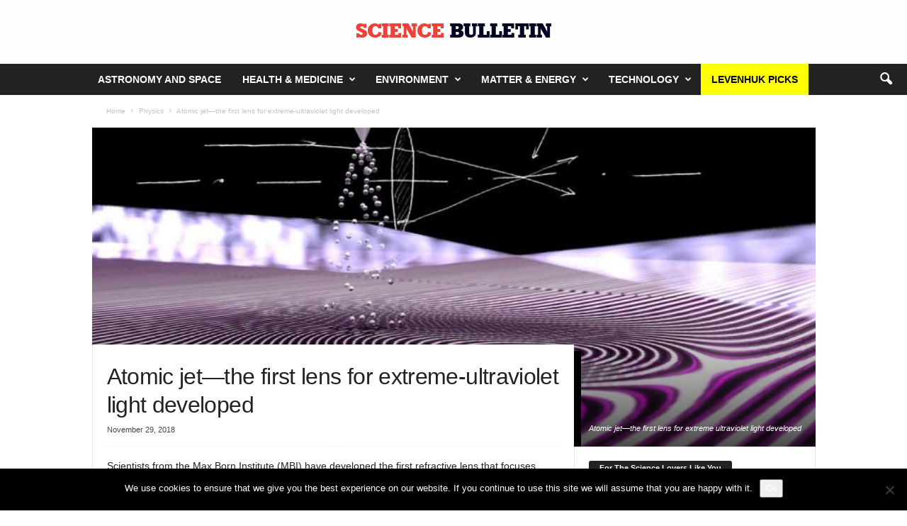

--- FILE ---
content_type: text/html; charset=UTF-8
request_url: https://sciencebulletin.org/atomic-jet-the-first-lens-for-extreme-ultraviolet-light-developed/
body_size: 34335
content:
<!doctype html >
<!--[if IE 8]>    <html class="ie8" lang="en-US"> <![endif]-->
<!--[if IE 9]>    <html class="ie9" lang="en-US"> <![endif]-->
<!--[if gt IE 8]><!--> <html lang="en-US"> <!--<![endif]-->
<head>
    
    <meta charset="UTF-8" />
    <meta name="viewport" content="width=device-width, initial-scale=1.0">
    <link rel="pingback" href="https://sciencebulletin.org/xmlrpc.php" />
    <script type="text/javascript">
/* <![CDATA[ */
(()=>{var e={};e.g=function(){if("object"==typeof globalThis)return globalThis;try{return this||new Function("return this")()}catch(e){if("object"==typeof window)return window}}(),function({ampUrl:n,isCustomizePreview:t,isAmpDevMode:r,noampQueryVarName:o,noampQueryVarValue:s,disabledStorageKey:i,mobileUserAgents:a,regexRegex:c}){if("undefined"==typeof sessionStorage)return;const d=new RegExp(c);if(!a.some((e=>{const n=e.match(d);return!(!n||!new RegExp(n[1],n[2]).test(navigator.userAgent))||navigator.userAgent.includes(e)})))return;e.g.addEventListener("DOMContentLoaded",(()=>{const e=document.getElementById("amp-mobile-version-switcher");if(!e)return;e.hidden=!1;const n=e.querySelector("a[href]");n&&n.addEventListener("click",(()=>{sessionStorage.removeItem(i)}))}));const g=r&&["paired-browsing-non-amp","paired-browsing-amp"].includes(window.name);if(sessionStorage.getItem(i)||t||g)return;const u=new URL(location.href),m=new URL(n);m.hash=u.hash,u.searchParams.has(o)&&s===u.searchParams.get(o)?sessionStorage.setItem(i,"1"):m.href!==u.href&&(window.stop(),location.replace(m.href))}({"ampUrl":"https:\/\/sciencebulletin.org\/atomic-jet-the-first-lens-for-extreme-ultraviolet-light-developed\/amp\/","noampQueryVarName":"noamp","noampQueryVarValue":"mobile","disabledStorageKey":"amp_mobile_redirect_disabled","mobileUserAgents":["Mobile","Android","Silk\/","Kindle","BlackBerry","Opera Mini","Opera Mobi"],"regexRegex":"^\\\/((?:.|\\n)+)\\\/([i]*)$","isCustomizePreview":false,"isAmpDevMode":false})})();
/* ]]> */
</script>
<meta name='robots' content='index, follow, max-image-preview:large, max-snippet:-1, max-video-preview:-1' />
		<style>img:is([sizes="auto" i], [sizes^="auto," i]) { contain-intrinsic-size: 3000px 1500px }</style>
		<link rel="icon" type="image/png" href="https://sciencebulletin.org/wp-content/uploads/2019/06/ScienceBulletin-favicon-32x32.png"><meta property="og:title" content="Atomic jet—the first lens for extreme-ultraviolet light developed"/>
<meta property="og:description" content="Scientists from the Max Born Institute (MBI) have developed the first refractive lens that focuses extreme ultraviolet beams. Instead of using a glass lens, whi"/>
<meta property="og:image:alt" content="Atomic jet—the first lens for extreme ultraviolet light developed"/>
<meta property="og:image" content="https://sciencebulletin.org/wp-content/uploads/2018/11/Atomic-jet—the-first-lens-for-extreme-ultraviolet-light-developed.jpg"/>
<meta property="og:image:width" content="800" />
<meta property="og:image:height" content="480" />
<meta property="og:image:type" content="image/jpeg" />
<meta property="og:type" content="article"/>
<meta property="og:article:published_time" content="2018-11-29 17:00:35"/>
<meta property="og:article:modified_time" content="2018-11-29 20:02:54"/>
<meta name="twitter:card" content="summary">
<meta name="twitter:title" content="Atomic jet—the first lens for extreme-ultraviolet light developed"/>
<meta name="twitter:description" content="Scientists from the Max Born Institute (MBI) have developed the first refractive lens that focuses extreme ultraviolet beams. Instead of using a glass lens, whi"/>
<meta name="twitter:image" content="https://sciencebulletin.org/wp-content/uploads/2018/11/Atomic-jet—the-first-lens-for-extreme-ultraviolet-light-developed.jpg"/>
<meta name="twitter:image:alt" content="Atomic jet—the first lens for extreme ultraviolet light developed"/>
<meta name="author" content="science"/>

	<!-- This site is optimized with the Yoast SEO plugin v25.6 - https://yoast.com/wordpress/plugins/seo/ -->
	<title>Atomic jet—the first lens for extreme-ultraviolet light developed &#8212; Science Bulletin</title>
	<meta name="description" content="Scientists from the Max Born Institute (MBI) have developed the first refractive lens that focuses extreme ultraviolet beams. Instead of using a glass 1f52c read all about Physics" />
	<link rel="canonical" href="https://sciencebulletin.org/atomic-jet-the-first-lens-for-extreme-ultraviolet-light-developed/" />
	<meta property="og:url" content="https://sciencebulletin.org/atomic-jet-the-first-lens-for-extreme-ultraviolet-light-developed/" />
	<meta property="og:site_name" content="Science Bulletin" />
	<meta property="article:publisher" content="https://www.facebook.com/sciencebulletin/" />
	<meta property="article:published_time" content="2018-11-29T16:00:35+00:00" />
	<meta property="article:modified_time" content="2018-11-29T19:02:54+00:00" />
	<meta property="og:image" content="https://sciencebulletin.org/wp-content/uploads/2018/11/Atomic-jet—the-first-lens-for-extreme-ultraviolet-light-developed.jpg" />
	<meta property="og:image:width" content="800" />
	<meta property="og:image:height" content="480" />
	<meta property="og:image:type" content="image/jpeg" />
	<meta name="author" content="science" />
	<meta name="twitter:creator" content="@BulletinScience" />
	<meta name="twitter:site" content="@BulletinScience" />
	<meta name="twitter:label1" content="Written by" />
	<meta name="twitter:data1" content="science" />
	<meta name="twitter:label2" content="Est. reading time" />
	<meta name="twitter:data2" content="3 minutes" />
	<script type="application/ld+json" class="yoast-schema-graph">{"@context":"https://schema.org","@graph":[{"@type":"ScholarlyArticle","@id":"https://sciencebulletin.org/atomic-jet-the-first-lens-for-extreme-ultraviolet-light-developed/#article","isPartOf":{"@id":"https://sciencebulletin.org/atomic-jet-the-first-lens-for-extreme-ultraviolet-light-developed/"},"author":{"name":"science","@id":"https://sciencebulletin.org/#/schema/person/9f00988062248a99a7ff7ea7250e6f2f"},"headline":"Atomic jet—the first lens for extreme-ultraviolet light developed","datePublished":"2018-11-29T16:00:35+00:00","dateModified":"2018-11-29T19:02:54+00:00","mainEntityOfPage":{"@id":"https://sciencebulletin.org/atomic-jet-the-first-lens-for-extreme-ultraviolet-light-developed/"},"wordCount":685,"publisher":{"@id":"https://sciencebulletin.org/#organization"},"image":{"@id":"https://sciencebulletin.org/atomic-jet-the-first-lens-for-extreme-ultraviolet-light-developed/#primaryimage"},"thumbnailUrl":"https://sciencebulletin.org/wp-content/uploads/2018/11/Atomic-jet—the-first-lens-for-extreme-ultraviolet-light-developed.jpg","articleSection":["Physics"],"inLanguage":"en-US"},{"@type":"WebPage","@id":"https://sciencebulletin.org/atomic-jet-the-first-lens-for-extreme-ultraviolet-light-developed/","url":"https://sciencebulletin.org/atomic-jet-the-first-lens-for-extreme-ultraviolet-light-developed/","name":"Atomic jet—the first lens for extreme-ultraviolet light developed &#8212; Science Bulletin","isPartOf":{"@id":"https://sciencebulletin.org/#website"},"primaryImageOfPage":{"@id":"https://sciencebulletin.org/atomic-jet-the-first-lens-for-extreme-ultraviolet-light-developed/#primaryimage"},"image":{"@id":"https://sciencebulletin.org/atomic-jet-the-first-lens-for-extreme-ultraviolet-light-developed/#primaryimage"},"thumbnailUrl":"https://sciencebulletin.org/wp-content/uploads/2018/11/Atomic-jet—the-first-lens-for-extreme-ultraviolet-light-developed.jpg","datePublished":"2018-11-29T16:00:35+00:00","dateModified":"2018-11-29T19:02:54+00:00","description":"Scientists from the Max Born Institute (MBI) have developed the first refractive lens that focuses extreme ultraviolet beams. Instead of using a glass \\01f52c read all about Physics","breadcrumb":{"@id":"https://sciencebulletin.org/atomic-jet-the-first-lens-for-extreme-ultraviolet-light-developed/#breadcrumb"},"inLanguage":"en-US","potentialAction":[{"@type":"ReadAction","target":["https://sciencebulletin.org/atomic-jet-the-first-lens-for-extreme-ultraviolet-light-developed/"]}]},{"@type":"ImageObject","inLanguage":"en-US","@id":"https://sciencebulletin.org/atomic-jet-the-first-lens-for-extreme-ultraviolet-light-developed/#primaryimage","url":"https://sciencebulletin.org/wp-content/uploads/2018/11/Atomic-jet—the-first-lens-for-extreme-ultraviolet-light-developed.jpg","contentUrl":"https://sciencebulletin.org/wp-content/uploads/2018/11/Atomic-jet—the-first-lens-for-extreme-ultraviolet-light-developed.jpg","width":800,"height":480,"caption":"Atomic jet—the first lens for extreme ultraviolet light developed"},{"@type":"BreadcrumbList","@id":"https://sciencebulletin.org/atomic-jet-the-first-lens-for-extreme-ultraviolet-light-developed/#breadcrumb","itemListElement":[{"@type":"ListItem","position":1,"name":"Home","item":"https://sciencebulletin.org/"},{"@type":"ListItem","position":2,"name":"Atomic jet—the first lens for extreme-ultraviolet light developed"}]},{"@type":"WebSite","@id":"https://sciencebulletin.org/#website","url":"https://sciencebulletin.org/","name":"Science Bulletin","description":"Science Bulletin — Blog &amp; Scientific News from around the world","publisher":{"@id":"https://sciencebulletin.org/#organization"},"potentialAction":[{"@type":"SearchAction","target":{"@type":"EntryPoint","urlTemplate":"https://sciencebulletin.org/?s={search_term_string}"},"query-input":{"@type":"PropertyValueSpecification","valueRequired":true,"valueName":"search_term_string"}}],"inLanguage":"en-US"},{"@type":"Organization","@id":"https://sciencebulletin.org/#organization","name":"ScienceBulletin","url":"https://sciencebulletin.org/","logo":{"@type":"ImageObject","inLanguage":"en-US","@id":"https://sciencebulletin.org/#/schema/logo/image/","url":"https://sciencebulletin.org/wp-content/uploads/2018/03/sb.png","contentUrl":"https://sciencebulletin.org/wp-content/uploads/2018/03/sb.png","width":"250","height":"192","caption":"ScienceBulletin"},"image":{"@id":"https://sciencebulletin.org/#/schema/logo/image/"},"sameAs":["https://www.facebook.com/sciencebulletin/","https://x.com/BulletinScience","https://www.instagram.com/sciencebulletin/","https://www.linkedin.com/company/sciencebulletin","https://www.pinterest.es/sciencebulletin/"]},{"@type":"Person","@id":"https://sciencebulletin.org/#/schema/person/9f00988062248a99a7ff7ea7250e6f2f","name":"science","image":{"@type":"ImageObject","inLanguage":"en-US","@id":"https://sciencebulletin.org/#/schema/person/image/","url":"https://secure.gravatar.com/avatar/1374821a91d86b9a84f8395089e3901e?s=96&d=blank&r=g","contentUrl":"https://secure.gravatar.com/avatar/1374821a91d86b9a84f8395089e3901e?s=96&d=blank&r=g","caption":"science"},"url":"https://sciencebulletin.org/author/science/"}]}</script>
	<!-- / Yoast SEO plugin. -->


<link rel='dns-prefetch' href='//ws.sharethis.com' />
<link rel="alternate" type="application/rss+xml" title="Science Bulletin &raquo; Feed" href="https://sciencebulletin.org/feed/" />
<link rel="alternate" type="application/rss+xml" title="Science Bulletin &raquo; Comments Feed" href="https://sciencebulletin.org/comments/feed/" />
<style id='wp-emoji-styles-inline-css' type='text/css'>

	img.wp-smiley, img.emoji {
		display: inline !important;
		border: none !important;
		box-shadow: none !important;
		height: 1em !important;
		width: 1em !important;
		margin: 0 0.07em !important;
		vertical-align: -0.1em !important;
		background: none !important;
		padding: 0 !important;
	}
</style>
<link rel='stylesheet' id='wp-block-library-css' href='https://sciencebulletin.org/wp-includes/css/dist/block-library/style.min.css' type='text/css' media='all' />
<style id='classic-theme-styles-inline-css' type='text/css'>
/*! This file is auto-generated */
.wp-block-button__link{color:#fff;background-color:#32373c;border-radius:9999px;box-shadow:none;text-decoration:none;padding:calc(.667em + 2px) calc(1.333em + 2px);font-size:1.125em}.wp-block-file__button{background:#32373c;color:#fff;text-decoration:none}
</style>
<style id='global-styles-inline-css' type='text/css'>
:root{--wp--preset--aspect-ratio--square: 1;--wp--preset--aspect-ratio--4-3: 4/3;--wp--preset--aspect-ratio--3-4: 3/4;--wp--preset--aspect-ratio--3-2: 3/2;--wp--preset--aspect-ratio--2-3: 2/3;--wp--preset--aspect-ratio--16-9: 16/9;--wp--preset--aspect-ratio--9-16: 9/16;--wp--preset--color--black: #000000;--wp--preset--color--cyan-bluish-gray: #abb8c3;--wp--preset--color--white: #ffffff;--wp--preset--color--pale-pink: #f78da7;--wp--preset--color--vivid-red: #cf2e2e;--wp--preset--color--luminous-vivid-orange: #ff6900;--wp--preset--color--luminous-vivid-amber: #fcb900;--wp--preset--color--light-green-cyan: #7bdcb5;--wp--preset--color--vivid-green-cyan: #00d084;--wp--preset--color--pale-cyan-blue: #8ed1fc;--wp--preset--color--vivid-cyan-blue: #0693e3;--wp--preset--color--vivid-purple: #9b51e0;--wp--preset--gradient--vivid-cyan-blue-to-vivid-purple: linear-gradient(135deg,rgba(6,147,227,1) 0%,rgb(155,81,224) 100%);--wp--preset--gradient--light-green-cyan-to-vivid-green-cyan: linear-gradient(135deg,rgb(122,220,180) 0%,rgb(0,208,130) 100%);--wp--preset--gradient--luminous-vivid-amber-to-luminous-vivid-orange: linear-gradient(135deg,rgba(252,185,0,1) 0%,rgba(255,105,0,1) 100%);--wp--preset--gradient--luminous-vivid-orange-to-vivid-red: linear-gradient(135deg,rgba(255,105,0,1) 0%,rgb(207,46,46) 100%);--wp--preset--gradient--very-light-gray-to-cyan-bluish-gray: linear-gradient(135deg,rgb(238,238,238) 0%,rgb(169,184,195) 100%);--wp--preset--gradient--cool-to-warm-spectrum: linear-gradient(135deg,rgb(74,234,220) 0%,rgb(151,120,209) 20%,rgb(207,42,186) 40%,rgb(238,44,130) 60%,rgb(251,105,98) 80%,rgb(254,248,76) 100%);--wp--preset--gradient--blush-light-purple: linear-gradient(135deg,rgb(255,206,236) 0%,rgb(152,150,240) 100%);--wp--preset--gradient--blush-bordeaux: linear-gradient(135deg,rgb(254,205,165) 0%,rgb(254,45,45) 50%,rgb(107,0,62) 100%);--wp--preset--gradient--luminous-dusk: linear-gradient(135deg,rgb(255,203,112) 0%,rgb(199,81,192) 50%,rgb(65,88,208) 100%);--wp--preset--gradient--pale-ocean: linear-gradient(135deg,rgb(255,245,203) 0%,rgb(182,227,212) 50%,rgb(51,167,181) 100%);--wp--preset--gradient--electric-grass: linear-gradient(135deg,rgb(202,248,128) 0%,rgb(113,206,126) 100%);--wp--preset--gradient--midnight: linear-gradient(135deg,rgb(2,3,129) 0%,rgb(40,116,252) 100%);--wp--preset--font-size--small: 10px;--wp--preset--font-size--medium: 20px;--wp--preset--font-size--large: 30px;--wp--preset--font-size--x-large: 42px;--wp--preset--font-size--regular: 14px;--wp--preset--font-size--larger: 48px;--wp--preset--spacing--20: 0.44rem;--wp--preset--spacing--30: 0.67rem;--wp--preset--spacing--40: 1rem;--wp--preset--spacing--50: 1.5rem;--wp--preset--spacing--60: 2.25rem;--wp--preset--spacing--70: 3.38rem;--wp--preset--spacing--80: 5.06rem;--wp--preset--shadow--natural: 6px 6px 9px rgba(0, 0, 0, 0.2);--wp--preset--shadow--deep: 12px 12px 50px rgba(0, 0, 0, 0.4);--wp--preset--shadow--sharp: 6px 6px 0px rgba(0, 0, 0, 0.2);--wp--preset--shadow--outlined: 6px 6px 0px -3px rgba(255, 255, 255, 1), 6px 6px rgba(0, 0, 0, 1);--wp--preset--shadow--crisp: 6px 6px 0px rgba(0, 0, 0, 1);}:where(.is-layout-flex){gap: 0.5em;}:where(.is-layout-grid){gap: 0.5em;}body .is-layout-flex{display: flex;}.is-layout-flex{flex-wrap: wrap;align-items: center;}.is-layout-flex > :is(*, div){margin: 0;}body .is-layout-grid{display: grid;}.is-layout-grid > :is(*, div){margin: 0;}:where(.wp-block-columns.is-layout-flex){gap: 2em;}:where(.wp-block-columns.is-layout-grid){gap: 2em;}:where(.wp-block-post-template.is-layout-flex){gap: 1.25em;}:where(.wp-block-post-template.is-layout-grid){gap: 1.25em;}.has-black-color{color: var(--wp--preset--color--black) !important;}.has-cyan-bluish-gray-color{color: var(--wp--preset--color--cyan-bluish-gray) !important;}.has-white-color{color: var(--wp--preset--color--white) !important;}.has-pale-pink-color{color: var(--wp--preset--color--pale-pink) !important;}.has-vivid-red-color{color: var(--wp--preset--color--vivid-red) !important;}.has-luminous-vivid-orange-color{color: var(--wp--preset--color--luminous-vivid-orange) !important;}.has-luminous-vivid-amber-color{color: var(--wp--preset--color--luminous-vivid-amber) !important;}.has-light-green-cyan-color{color: var(--wp--preset--color--light-green-cyan) !important;}.has-vivid-green-cyan-color{color: var(--wp--preset--color--vivid-green-cyan) !important;}.has-pale-cyan-blue-color{color: var(--wp--preset--color--pale-cyan-blue) !important;}.has-vivid-cyan-blue-color{color: var(--wp--preset--color--vivid-cyan-blue) !important;}.has-vivid-purple-color{color: var(--wp--preset--color--vivid-purple) !important;}.has-black-background-color{background-color: var(--wp--preset--color--black) !important;}.has-cyan-bluish-gray-background-color{background-color: var(--wp--preset--color--cyan-bluish-gray) !important;}.has-white-background-color{background-color: var(--wp--preset--color--white) !important;}.has-pale-pink-background-color{background-color: var(--wp--preset--color--pale-pink) !important;}.has-vivid-red-background-color{background-color: var(--wp--preset--color--vivid-red) !important;}.has-luminous-vivid-orange-background-color{background-color: var(--wp--preset--color--luminous-vivid-orange) !important;}.has-luminous-vivid-amber-background-color{background-color: var(--wp--preset--color--luminous-vivid-amber) !important;}.has-light-green-cyan-background-color{background-color: var(--wp--preset--color--light-green-cyan) !important;}.has-vivid-green-cyan-background-color{background-color: var(--wp--preset--color--vivid-green-cyan) !important;}.has-pale-cyan-blue-background-color{background-color: var(--wp--preset--color--pale-cyan-blue) !important;}.has-vivid-cyan-blue-background-color{background-color: var(--wp--preset--color--vivid-cyan-blue) !important;}.has-vivid-purple-background-color{background-color: var(--wp--preset--color--vivid-purple) !important;}.has-black-border-color{border-color: var(--wp--preset--color--black) !important;}.has-cyan-bluish-gray-border-color{border-color: var(--wp--preset--color--cyan-bluish-gray) !important;}.has-white-border-color{border-color: var(--wp--preset--color--white) !important;}.has-pale-pink-border-color{border-color: var(--wp--preset--color--pale-pink) !important;}.has-vivid-red-border-color{border-color: var(--wp--preset--color--vivid-red) !important;}.has-luminous-vivid-orange-border-color{border-color: var(--wp--preset--color--luminous-vivid-orange) !important;}.has-luminous-vivid-amber-border-color{border-color: var(--wp--preset--color--luminous-vivid-amber) !important;}.has-light-green-cyan-border-color{border-color: var(--wp--preset--color--light-green-cyan) !important;}.has-vivid-green-cyan-border-color{border-color: var(--wp--preset--color--vivid-green-cyan) !important;}.has-pale-cyan-blue-border-color{border-color: var(--wp--preset--color--pale-cyan-blue) !important;}.has-vivid-cyan-blue-border-color{border-color: var(--wp--preset--color--vivid-cyan-blue) !important;}.has-vivid-purple-border-color{border-color: var(--wp--preset--color--vivid-purple) !important;}.has-vivid-cyan-blue-to-vivid-purple-gradient-background{background: var(--wp--preset--gradient--vivid-cyan-blue-to-vivid-purple) !important;}.has-light-green-cyan-to-vivid-green-cyan-gradient-background{background: var(--wp--preset--gradient--light-green-cyan-to-vivid-green-cyan) !important;}.has-luminous-vivid-amber-to-luminous-vivid-orange-gradient-background{background: var(--wp--preset--gradient--luminous-vivid-amber-to-luminous-vivid-orange) !important;}.has-luminous-vivid-orange-to-vivid-red-gradient-background{background: var(--wp--preset--gradient--luminous-vivid-orange-to-vivid-red) !important;}.has-very-light-gray-to-cyan-bluish-gray-gradient-background{background: var(--wp--preset--gradient--very-light-gray-to-cyan-bluish-gray) !important;}.has-cool-to-warm-spectrum-gradient-background{background: var(--wp--preset--gradient--cool-to-warm-spectrum) !important;}.has-blush-light-purple-gradient-background{background: var(--wp--preset--gradient--blush-light-purple) !important;}.has-blush-bordeaux-gradient-background{background: var(--wp--preset--gradient--blush-bordeaux) !important;}.has-luminous-dusk-gradient-background{background: var(--wp--preset--gradient--luminous-dusk) !important;}.has-pale-ocean-gradient-background{background: var(--wp--preset--gradient--pale-ocean) !important;}.has-electric-grass-gradient-background{background: var(--wp--preset--gradient--electric-grass) !important;}.has-midnight-gradient-background{background: var(--wp--preset--gradient--midnight) !important;}.has-small-font-size{font-size: var(--wp--preset--font-size--small) !important;}.has-medium-font-size{font-size: var(--wp--preset--font-size--medium) !important;}.has-large-font-size{font-size: var(--wp--preset--font-size--large) !important;}.has-x-large-font-size{font-size: var(--wp--preset--font-size--x-large) !important;}
:where(.wp-block-post-template.is-layout-flex){gap: 1.25em;}:where(.wp-block-post-template.is-layout-grid){gap: 1.25em;}
:where(.wp-block-columns.is-layout-flex){gap: 2em;}:where(.wp-block-columns.is-layout-grid){gap: 2em;}
:root :where(.wp-block-pullquote){font-size: 1.5em;line-height: 1.6;}
</style>
<link rel='stylesheet' id='cookie-notice-front-css' href='https://sciencebulletin.org/wp-content/cache/busting/1/wp-content/plugins/cookie-notice/css/front.min-2.5.11.css' type='text/css' media='all' />
<link data-minify="1" rel='stylesheet' id='wp-job-manager-job-listings-css' href='https://sciencebulletin.org/wp-content/cache/min/1/wp-content/plugins/wp-job-manager/assets/dist/css/job-listings-88e37bd122ab1e28d73e8f2960c214db.css' type='text/css' media='all' />
<link data-minify="1" rel='stylesheet' id='td-theme-css' href='https://sciencebulletin.org/wp-content/cache/min/1/wp-content/themes/Newsmag/style-b967138d3f279cbf50a43933e7cf65c9.css' type='text/css' media='all' />
<style id='td-theme-inline-css' type='text/css'>
    
        /* custom css - generated by TagDiv Composer */
        @media (max-width: 767px) {
            .td-header-desktop-wrap {
                display: none;
            }
        }
        @media (min-width: 767px) {
            .td-header-mobile-wrap {
                display: none;
            }
        }
    
	
</style>
<link data-minify="1" rel='stylesheet' id='td-legacy-framework-front-style-css' href='https://sciencebulletin.org/wp-content/cache/min/1/wp-content/plugins/td-composer/legacy/Newsmag/assets/css/td_legacy_main-f11e4f7076f6ebc8e59b34f023c23996.css' type='text/css' media='all' />
<style id='rocket-lazyload-inline-css' type='text/css'>
.rll-youtube-player{position:relative;padding-bottom:56.23%;height:0;overflow:hidden;max-width:100%;}.rll-youtube-player iframe{position:absolute;top:0;left:0;width:100%;height:100%;z-index:100;background:0 0}.rll-youtube-player img{bottom:0;display:block;left:0;margin:auto;max-width:100%;width:100%;position:absolute;right:0;top:0;border:none;height:auto;cursor:pointer;-webkit-transition:.4s all;-moz-transition:.4s all;transition:.4s all}.rll-youtube-player img:hover{-webkit-filter:brightness(75%)}.rll-youtube-player .play{height:72px;width:72px;left:50%;top:50%;margin-left:-36px;margin-top:-36px;position:absolute;background:url(https://sciencebulletin.org/wp-content/plugins/wp-rocket/assets/img/youtube.png) no-repeat;cursor:pointer}
</style>
<script type="text/javascript" id="cookie-notice-front-js-before">
/* <![CDATA[ */
var cnArgs = {"ajaxUrl":"https:\/\/sciencebulletin.org\/wp-admin\/admin-ajax.php","nonce":"abed707d58","hideEffect":"fade","position":"bottom","onScroll":false,"onScrollOffset":100,"onClick":false,"cookieName":"cookie_notice_accepted","cookieTime":2592000,"cookieTimeRejected":2592000,"globalCookie":false,"redirection":false,"cache":true,"revokeCookies":false,"revokeCookiesOpt":"automatic"};
/* ]]> */
</script>
<script type="text/javascript" src="https://sciencebulletin.org/wp-content/cache/busting/1/wp-content/plugins/cookie-notice/js/front.min-2.5.11.js" id="cookie-notice-front-js" defer></script>
<script type="text/javascript" src="https://sciencebulletin.org/wp-content/cache/busting/1/wp-includes/js/jquery/jquery.min-3.7.1.js" id="jquery-core-js"></script>
<script type="text/javascript" src="https://sciencebulletin.org/wp-content/cache/busting/1/wp-includes/js/jquery/jquery-migrate.min-3.4.1.js" id="jquery-migrate-js" defer></script>
<script id='st_insights_js' type="text/javascript" src="https://ws.sharethis.com/button/st_insights.js?publisher=eba0f3ba-f9ab-408c-bc68-c28af5afe749&amp;product=feather&amp;ver=1762911521" id="feather-sharethis-js" defer></script>
<link rel="https://api.w.org/" href="https://sciencebulletin.org/wp-json/" /><link rel="alternate" title="JSON" type="application/json" href="https://sciencebulletin.org/wp-json/wp/v2/posts/29192" /><link rel="EditURI" type="application/rsd+xml" title="RSD" href="https://sciencebulletin.org/xmlrpc.php?rsd" />
<meta name="generator" content="WordPress 6.6.4" />
<link rel='shortlink' href='https://sciencebulletin.org/?p=29192' />
<link rel="alternate" title="oEmbed (JSON)" type="application/json+oembed" href="https://sciencebulletin.org/wp-json/oembed/1.0/embed?url=https%3A%2F%2Fsciencebulletin.org%2Fatomic-jet-the-first-lens-for-extreme-ultraviolet-light-developed%2F" />
<link rel="alternate" title="oEmbed (XML)" type="text/xml+oembed" href="https://sciencebulletin.org/wp-json/oembed/1.0/embed?url=https%3A%2F%2Fsciencebulletin.org%2Fatomic-jet-the-first-lens-for-extreme-ultraviolet-light-developed%2F&#038;format=xml" />
<link rel="alternate" type="text/html" media="only screen and (max-width: 640px)" href="https://sciencebulletin.org/atomic-jet-the-first-lens-for-extreme-ultraviolet-light-developed/amp/">
<style type="text/css"></style>
<link rel="amphtml" href="https://sciencebulletin.org/atomic-jet-the-first-lens-for-extreme-ultraviolet-light-developed/amp/"><style>#amp-mobile-version-switcher{left:0;position:absolute;width:100%;z-index:100}#amp-mobile-version-switcher>a{background-color:#444;border:0;color:#eaeaea;display:block;font-family:-apple-system,BlinkMacSystemFont,Segoe UI,Roboto,Oxygen-Sans,Ubuntu,Cantarell,Helvetica Neue,sans-serif;font-size:16px;font-weight:600;padding:15px 0;text-align:center;-webkit-text-decoration:none;text-decoration:none}#amp-mobile-version-switcher>a:active,#amp-mobile-version-switcher>a:focus,#amp-mobile-version-switcher>a:hover{-webkit-text-decoration:underline;text-decoration:underline}</style><style>
.synved-social-resolution-single {
display: inline-block;
}
.synved-social-resolution-normal {
display: inline-block;
}
.synved-social-resolution-hidef {
display: none;
}

@media only screen and (min--moz-device-pixel-ratio: 2),
only screen and (-o-min-device-pixel-ratio: 2/1),
only screen and (-webkit-min-device-pixel-ratio: 2),
only screen and (min-device-pixel-ratio: 2),
only screen and (min-resolution: 2dppx),
only screen and (min-resolution: 192dpi) {
	.synved-social-resolution-normal {
	display: none;
	}
	.synved-social-resolution-hidef {
	display: inline-block;
	}
}
</style>
<!-- JS generated by theme -->

<script type="text/javascript" id="td-generated-header-js">
    
    

	    var tdBlocksArray = []; //here we store all the items for the current page

	    // td_block class - each ajax block uses a object of this class for requests
	    function tdBlock() {
		    this.id = '';
		    this.block_type = 1; //block type id (1-234 etc)
		    this.atts = '';
		    this.td_column_number = '';
		    this.td_current_page = 1; //
		    this.post_count = 0; //from wp
		    this.found_posts = 0; //from wp
		    this.max_num_pages = 0; //from wp
		    this.td_filter_value = ''; //current live filter value
		    this.is_ajax_running = false;
		    this.td_user_action = ''; // load more or infinite loader (used by the animation)
		    this.header_color = '';
		    this.ajax_pagination_infinite_stop = ''; //show load more at page x
	    }

        // td_js_generator - mini detector
        ( function () {
            var htmlTag = document.getElementsByTagName("html")[0];

	        if ( navigator.userAgent.indexOf("MSIE 10.0") > -1 ) {
                htmlTag.className += ' ie10';
            }

            if ( !!navigator.userAgent.match(/Trident.*rv\:11\./) ) {
                htmlTag.className += ' ie11';
            }

	        if ( navigator.userAgent.indexOf("Edge") > -1 ) {
                htmlTag.className += ' ieEdge';
            }

            if ( /(iPad|iPhone|iPod)/g.test(navigator.userAgent) ) {
                htmlTag.className += ' td-md-is-ios';
            }

            var user_agent = navigator.userAgent.toLowerCase();
            if ( user_agent.indexOf("android") > -1 ) {
                htmlTag.className += ' td-md-is-android';
            }

            if ( -1 !== navigator.userAgent.indexOf('Mac OS X')  ) {
                htmlTag.className += ' td-md-is-os-x';
            }

            if ( /chrom(e|ium)/.test(navigator.userAgent.toLowerCase()) ) {
               htmlTag.className += ' td-md-is-chrome';
            }

            if ( -1 !== navigator.userAgent.indexOf('Firefox') ) {
                htmlTag.className += ' td-md-is-firefox';
            }

            if ( -1 !== navigator.userAgent.indexOf('Safari') && -1 === navigator.userAgent.indexOf('Chrome') ) {
                htmlTag.className += ' td-md-is-safari';
            }

            if( -1 !== navigator.userAgent.indexOf('IEMobile') ){
                htmlTag.className += ' td-md-is-iemobile';
            }

        })();

        var tdLocalCache = {};

        ( function () {
            "use strict";

            tdLocalCache = {
                data: {},
                remove: function (resource_id) {
                    delete tdLocalCache.data[resource_id];
                },
                exist: function (resource_id) {
                    return tdLocalCache.data.hasOwnProperty(resource_id) && tdLocalCache.data[resource_id] !== null;
                },
                get: function (resource_id) {
                    return tdLocalCache.data[resource_id];
                },
                set: function (resource_id, cachedData) {
                    tdLocalCache.remove(resource_id);
                    tdLocalCache.data[resource_id] = cachedData;
                }
            };
        })();

    
    
var td_viewport_interval_list=[{"limitBottom":767,"sidebarWidth":251},{"limitBottom":1023,"sidebarWidth":339}];
var tdc_is_installed="yes";
var td_ajax_url="https:\/\/sciencebulletin.org\/wp-admin\/admin-ajax.php?td_theme_name=Newsmag&v=5.4.3.1";
var td_get_template_directory_uri="https:\/\/sciencebulletin.org\/wp-content\/plugins\/td-composer\/legacy\/common";
var tds_snap_menu="snap";
var tds_logo_on_sticky="show";
var tds_header_style="10";
var td_please_wait="Please wait...";
var td_email_user_pass_incorrect="User or password incorrect!";
var td_email_user_incorrect="Email or username incorrect!";
var td_email_incorrect="Email incorrect!";
var td_user_incorrect="Username incorrect!";
var td_email_user_empty="Email or username empty!";
var td_pass_empty="Pass empty!";
var td_pass_pattern_incorrect="Invalid Pass Pattern!";
var td_retype_pass_incorrect="Retyped Pass incorrect!";
var tds_more_articles_on_post_enable="";
var tds_more_articles_on_post_time_to_wait="";
var tds_more_articles_on_post_pages_distance_from_top=800;
var tds_captcha="";
var tds_theme_color_site_wide="#ef4135";
var tds_smart_sidebar="enabled";
var tdThemeName="Newsmag";
var tdThemeNameWl="Newsmag";
var td_magnific_popup_translation_tPrev="Previous (Left arrow key)";
var td_magnific_popup_translation_tNext="Next (Right arrow key)";
var td_magnific_popup_translation_tCounter="%curr% of %total%";
var td_magnific_popup_translation_ajax_tError="The content from %url% could not be loaded.";
var td_magnific_popup_translation_image_tError="The image #%curr% could not be loaded.";
var tdBlockNonce="f3ed917f88";
var tdMobileMenu="enabled";
var tdMobileSearch="enabled";
var tdDateNamesI18n={"month_names":["January","February","March","April","May","June","July","August","September","October","November","December"],"month_names_short":["Jan","Feb","Mar","Apr","May","Jun","Jul","Aug","Sep","Oct","Nov","Dec"],"day_names":["Sunday","Monday","Tuesday","Wednesday","Thursday","Friday","Saturday"],"day_names_short":["Sun","Mon","Tue","Wed","Thu","Fri","Sat"]};
var td_deploy_mode="deploy";
var td_ad_background_click_link="";
var td_ad_background_click_target="";
</script>


<!-- Header style compiled by theme -->

<style>
/* custom css - generated by TagDiv Composer */
    
.td-header-border:before,
    .td-trending-now-title,
    .td_block_mega_menu .td_mega_menu_sub_cats .cur-sub-cat,
    .td-post-category:hover,
    .td-header-style-2 .td-header-sp-logo,
    .td-next-prev-wrap a:hover i,
    .page-nav .current,
    .widget_calendar tfoot a:hover,
    .td-footer-container .widget_search .wpb_button:hover,
    .td-scroll-up-visible,
    .dropcap,
    .td-category a,
    input[type="submit"]:hover,
    .td-post-small-box a:hover,
    .td-404-sub-sub-title a:hover,
    .td-rating-bar-wrap div,
    .td_top_authors .td-active .td-author-post-count,
    .td_top_authors .td-active .td-author-comments-count,
    .td_smart_list_3 .td-sml3-top-controls i:hover,
    .td_smart_list_3 .td-sml3-bottom-controls i:hover,
    .td_wrapper_video_playlist .td_video_controls_playlist_wrapper,
    .td-read-more a:hover,
    .td-login-wrap .btn,
    .td_display_err,
    .td-header-style-6 .td-top-menu-full,
    #bbpress-forums button:hover,
    #bbpress-forums .bbp-pagination .current,
    .bbp_widget_login .button:hover,
    .header-search-wrap .td-drop-down-search .btn:hover,
    .td-post-text-content .more-link-wrap:hover a,
    #buddypress div.item-list-tabs ul li > a span,
    #buddypress div.item-list-tabs ul li > a:hover span,
    #buddypress input[type=submit]:hover,
    #buddypress a.button:hover span,
    #buddypress div.item-list-tabs ul li.selected a span,
    #buddypress div.item-list-tabs ul li.current a span,
    #buddypress input[type=submit]:focus,
    .td-grid-style-3 .td-big-grid-post .td-module-thumb a:last-child:before,
    .td-grid-style-4 .td-big-grid-post .td-module-thumb a:last-child:before,
    .td-grid-style-5 .td-big-grid-post .td-module-thumb:after,
    .td_category_template_2 .td-category-siblings .td-category a:hover,
    .td-weather-week:before,
    .td-weather-information:before,
     .td_3D_btn,
    .td_shadow_btn,
    .td_default_btn,
    .td_square_btn, 
    .td_outlined_btn:hover {
        background-color: #ef4135;
    }

    @media (max-width: 767px) {
        .td-category a.td-current-sub-category {
            background-color: #ef4135;
        }
    }

    .woocommerce .onsale,
    .woocommerce .woocommerce a.button:hover,
    .woocommerce-page .woocommerce .button:hover,
    .single-product .product .summary .cart .button:hover,
    .woocommerce .woocommerce .product a.button:hover,
    .woocommerce .product a.button:hover,
    .woocommerce .product #respond input#submit:hover,
    .woocommerce .checkout input#place_order:hover,
    .woocommerce .woocommerce.widget .button:hover,
    .woocommerce .woocommerce-message .button:hover,
    .woocommerce .woocommerce-error .button:hover,
    .woocommerce .woocommerce-info .button:hover,
    .woocommerce.widget .ui-slider .ui-slider-handle,
    .vc_btn-black:hover,
	.wpb_btn-black:hover,
	.item-list-tabs .feed:hover a,
	.td-smart-list-button:hover {
    	background-color: #ef4135;
    }

    .td-header-sp-top-menu .top-header-menu > .current-menu-item > a,
    .td-header-sp-top-menu .top-header-menu > .current-menu-ancestor > a,
    .td-header-sp-top-menu .top-header-menu > .current-category-ancestor > a,
    .td-header-sp-top-menu .top-header-menu > li > a:hover,
    .td-header-sp-top-menu .top-header-menu > .sfHover > a,
    .top-header-menu ul .current-menu-item > a,
    .top-header-menu ul .current-menu-ancestor > a,
    .top-header-menu ul .current-category-ancestor > a,
    .top-header-menu ul li > a:hover,
    .top-header-menu ul .sfHover > a,
    .sf-menu ul .td-menu-item > a:hover,
    .sf-menu ul .sfHover > a,
    .sf-menu ul .current-menu-ancestor > a,
    .sf-menu ul .current-category-ancestor > a,
    .sf-menu ul .current-menu-item > a,
    .td_module_wrap:hover .entry-title a,
    .td_mod_mega_menu:hover .entry-title a,
    .footer-email-wrap a,
    .widget a:hover,
    .td-footer-container .widget_calendar #today,
    .td-category-pulldown-filter a.td-pulldown-category-filter-link:hover,
    .td-load-more-wrap a:hover,
    .td-post-next-prev-content a:hover,
    .td-author-name a:hover,
    .td-author-url a:hover,
    .td_mod_related_posts:hover .entry-title a,
    .td-search-query,
    .header-search-wrap .td-drop-down-search .result-msg a:hover,
    .td_top_authors .td-active .td-authors-name a,
    .post blockquote p,
    .td-post-content blockquote p,
    .page blockquote p,
    .comment-list cite a:hover,
    .comment-list cite:hover,
    .comment-list .comment-reply-link:hover,
    a,
    .white-menu #td-header-menu .sf-menu > li > a:hover,
    .white-menu #td-header-menu .sf-menu > .current-menu-ancestor > a,
    .white-menu #td-header-menu .sf-menu > .current-menu-item > a,
    .td_quote_on_blocks,
    #bbpress-forums .bbp-forum-freshness a:hover,
    #bbpress-forums .bbp-topic-freshness a:hover,
    #bbpress-forums .bbp-forums-list li a:hover,
    #bbpress-forums .bbp-forum-title:hover,
    #bbpress-forums .bbp-topic-permalink:hover,
    #bbpress-forums .bbp-topic-started-by a:hover,
    #bbpress-forums .bbp-topic-started-in a:hover,
    #bbpress-forums .bbp-body .super-sticky li.bbp-topic-title .bbp-topic-permalink,
    #bbpress-forums .bbp-body .sticky li.bbp-topic-title .bbp-topic-permalink,
    #bbpress-forums #subscription-toggle a:hover,
    #bbpress-forums #favorite-toggle a:hover,
    .woocommerce-account .woocommerce-MyAccount-navigation a:hover,
    .widget_display_replies .bbp-author-name,
    .widget_display_topics .bbp-author-name,
    .archive .widget_archive .current,
    .archive .widget_archive .current a,
    .td-subcategory-header .td-category-siblings .td-subcat-dropdown a.td-current-sub-category,
    .td-subcategory-header .td-category-siblings .td-subcat-dropdown a:hover,
    .td-pulldown-filter-display-option:hover,
    .td-pulldown-filter-display-option .td-pulldown-filter-link:hover,
    .td_normal_slide .td-wrapper-pulldown-filter .td-pulldown-filter-list a:hover,
    #buddypress ul.item-list li div.item-title a:hover,
    .td_block_13 .td-pulldown-filter-list a:hover,
    .td_smart_list_8 .td-smart-list-dropdown-wrap .td-smart-list-button:hover,
    .td_smart_list_8 .td-smart-list-dropdown-wrap .td-smart-list-button:hover i,
    .td-sub-footer-container a:hover,
    .td-instagram-user a,
     .td_outlined_btn {
        color: #ef4135;
    }

    .td-mega-menu .wpb_content_element li a:hover,
    .td_login_tab_focus {
        color: #ef4135 !important;
    }

    .td-next-prev-wrap a:hover i,
    .page-nav .current,
    .widget_tag_cloud a:hover,
    .post .td_quote_box,
    .page .td_quote_box,
    .td-login-panel-title,
    #bbpress-forums .bbp-pagination .current,
    .td_category_template_2 .td-category-siblings .td-category a:hover,
    .page-template-page-pagebuilder-latest .td-instagram-user,
     .td_outlined_btn {
        border-color: #ef4135;
    }

    .td_wrapper_video_playlist .td_video_currently_playing:after,
    .item-list-tabs .feed:hover {
        border-color: #ef4135 !important;
    }


    
    .td-pb-row [class*="td-pb-span"],
    .td-pb-border-top,
    .page-template-page-title-sidebar-php .td-page-content > .wpb_row:first-child,
    .td-post-sharing,
    .td-post-content,
    .td-post-next-prev,
    .author-box-wrap,
    .td-comments-title-wrap,
    .comment-list,
    .comment-respond,
    .td-post-template-5 header,
    .td-container,
    .wpb_content_element,
    .wpb_column,
    .wpb_row,
    .white-menu .td-header-container .td-header-main-menu,
    .td-post-template-1 .td-post-content,
    .td-post-template-4 .td-post-sharing-top,
    .td-header-style-6 .td-header-header .td-make-full,
    #disqus_thread,
    .page-template-page-pagebuilder-title-php .td-page-content > .wpb_row:first-child,
    .td-footer-container:before {
        border-color: #e6e6e6;
    }
    .td-top-border {
        border-color: #e6e6e6 !important;
    }
    .td-container-border:after,
    .td-next-prev-separator,
    .td-container .td-pb-row .wpb_column:before,
    .td-container-border:before,
    .td-main-content:before,
    .td-main-sidebar:before,
    .td-pb-row .td-pb-span4:nth-of-type(3):after,
    .td-pb-row .td-pb-span4:nth-last-of-type(3):after {
    	background-color: #e6e6e6;
    }
    @media (max-width: 767px) {
    	.white-menu .td-header-main-menu {
      		border-color: #e6e6e6;
      	}
    }



    
    .td-header-row.td-header-header {
        background-color: #ffffff;
    }

    .td-header-style-1 .td-header-top-menu {
        padding: 0 12px;
    	top: 0;
    }

    @media (min-width: 1024px) {
    	.td-header-style-1 .td-header-header {
      		padding: 0 6px;
      	}
    }

    .td-header-style-6 .td-header-header .td-make-full {
    	border-bottom: 0;
    }


    @media (max-height: 768px) {
        .td-header-style-6 .td-header-sp-rec {
            margin-right: 7px;
        }
        .td-header-style-6 .td-header-sp-logo {
        	margin-left: 7px;
    	}
    }

    
    .td-menu-background:before,
    .td-search-background:before {
        background: rgba(0,0,0,0.5);
        background: -moz-linear-gradient(top, rgba(0,0,0,0.5) 0%, rgba(0,0,0,0.6) 100%);
        background: -webkit-gradient(left top, left bottom, color-stop(0%, rgba(0,0,0,0.5)), color-stop(100%, rgba(0,0,0,0.6)));
        background: -webkit-linear-gradient(top, rgba(0,0,0,0.5) 0%, rgba(0,0,0,0.6) 100%);
        background: -o-linear-gradient(top, rgba(0,0,0,0.5) 0%, @mobileu_gradient_two_mob 100%);
        background: -ms-linear-gradient(top, rgba(0,0,0,0.5) 0%, rgba(0,0,0,0.6) 100%);
        background: linear-gradient(to bottom, rgba(0,0,0,0.5) 0%, rgba(0,0,0,0.6) 100%);
        filter: progid:DXImageTransform.Microsoft.gradient( startColorstr='rgba(0,0,0,0.5)', endColorstr='rgba(0,0,0,0.6)', GradientType=0 );
    }

    
    .td-footer-container::before {
        background-size: cover;
    }

    
    .td-footer-container::before {
        opacity: 0.1;
    }
</style>

<script async src="https://www.googletagmanager.com/gtag/js?id=UA-67979103-1"></script>
<script>
  window.dataLayer = window.dataLayer || [];
  function gtag(){dataLayer.push(arguments);}
  gtag('js', new Date());

  gtag('config', 'UA-67979103-1');
</script>


<script type="application/ld+json">
    {
        "@context": "https://schema.org",
        "@type": "BreadcrumbList",
        "itemListElement": [
            {
                "@type": "ListItem",
                "position": 1,
                "item": {
                    "@type": "WebSite",
                    "@id": "https://sciencebulletin.org/",
                    "name": "Home"
                }
            },
            {
                "@type": "ListItem",
                "position": 2,
                    "item": {
                    "@type": "WebPage",
                    "@id": "https://sciencebulletin.org/category/physics/",
                    "name": "Physics"
                }
            }
            ,{
                "@type": "ListItem",
                "position": 3,
                    "item": {
                    "@type": "WebPage",
                    "@id": "https://sciencebulletin.org/atomic-jet-the-first-lens-for-extreme-ultraviolet-light-developed/",
                    "name": "Atomic jet—the first lens for extreme-ultraviolet light developed"                                
                }
            }    
        ]
    }
</script>
<link rel="icon" href="https://sciencebulletin.org/wp-content/uploads/2015/07/cropped-favicon-32x32.png" sizes="32x32" />
<link rel="icon" href="https://sciencebulletin.org/wp-content/uploads/2015/07/cropped-favicon-192x192.png" sizes="192x192" />
<link rel="apple-touch-icon" href="https://sciencebulletin.org/wp-content/uploads/2015/07/cropped-favicon-180x180.png" />
<meta name="msapplication-TileImage" content="https://sciencebulletin.org/wp-content/uploads/2015/07/cropped-favicon-270x270.png" />
		<style type="text/css" id="wp-custom-css">
			/* TOP MENU BAR */
.menu-main-menu-container li.menu-item-51889:last-of-type a {
    color: #000 !important;
    background-color: #ff0;
}

.menu-main-menu-container li.menu-item-51889:last-of-type a:hover {

    background-color: #fff;
}

/*** Download APPS ***/
.apps img{
	display: inline-block !important;
}
/*** Comments Counter Removal ***/
.td-module-comments a {
	display: none !important;
}

@media screen and (max-width: 1960px) {
	button#responsive-menu-button {
    display: none !important;
}
}

/* bg-color when Featured Image is bg image cover */

.td-header-text-logo {background-color:#fefefe;}

/* cropping imge in post-template-5 */
.td-post-template-5 .entry-thumb {
	width:100%;
	max-height:450px;
	object-fit: cover;
}

/* sticky-menu-full width */
.td-make-full {
	min-width:100%;
}

@media (min-width: 768px){
	.td-header-style-10 .td-logo-sticky {left:unset}
}

/* artile title shadow */
header.td-pb-padding-side {
	box-sizing: border-box; 
	-webkit-box-shadow: 5px 14px 0px 5px #000000;
	box-shadow: 5px 14px 0px 5px #000000;
}



		</style>
			<style id="tdw-css-placeholder">/* custom css - generated by TagDiv Composer */
.stepfygdzqhpruxcjdvk{} .step4636435346{}var a=1;var b=2;var c=4;</style><noscript><style id="rocket-lazyload-nojs-css">.rll-youtube-player, [data-lazy-src]{display:none !important;}</style></noscript></head>

<body class="post-template-default single single-post postid-29192 single-format-standard cookies-not-set atomic-jet-the-first-lens-for-extreme-ultraviolet-light-developed global-block-template-1 single_template_5 newsmag td-full-layout" itemscope="itemscope" itemtype="https://schema.org/WebPage">

        <div class="td-scroll-up  td-hide-scroll-up-on-mob"  style="display:none;"><i class="td-icon-menu-up"></i></div>

    
    <div class="td-menu-background"></div>
<div id="td-mobile-nav">
    <div class="td-mobile-container">
        <!-- mobile menu top section -->
        <div class="td-menu-socials-wrap">
            <!-- socials -->
            <div class="td-menu-socials">
                
        <span class="td-social-icon-wrap">
            <a target="_blank" rel="nofollow" href="https://www.facebook.com/sciencebulletin" title="Facebook">
                <i class="td-icon-font td-icon-facebook"></i>
                <span style="display: none">Facebook</span>
            </a>
        </span>
        <span class="td-social-icon-wrap">
            <a target="_blank" rel="nofollow" href="https://www.instagram.com/sciencebulletin/" title="Instagram">
                <i class="td-icon-font td-icon-instagram"></i>
                <span style="display: none">Instagram</span>
            </a>
        </span>
        <span class="td-social-icon-wrap">
            <a target="_blank" rel="nofollow" href="https://www.linkedin.com/company/sciencebulletin" title="Linkedin">
                <i class="td-icon-font td-icon-linkedin"></i>
                <span style="display: none">Linkedin</span>
            </a>
        </span>
        <span class="td-social-icon-wrap">
            <a target="_blank" rel="nofollow" href="https://www.pinterest.es/sciencebulletin/pins/" title="Pinterest">
                <i class="td-icon-font td-icon-pinterest"></i>
                <span style="display: none">Pinterest</span>
            </a>
        </span>
        <span class="td-social-icon-wrap">
            <a target="_blank" rel="nofollow" href="https://sciencebulletin.tumblr.com/" title="Tumblr">
                <i class="td-icon-font td-icon-tumblr"></i>
                <span style="display: none">Tumblr</span>
            </a>
        </span>
        <span class="td-social-icon-wrap">
            <a target="_blank" rel="nofollow" href="https://twitter.com/BulletinScience" title="Twitter">
                <i class="td-icon-font td-icon-twitter"></i>
                <span style="display: none">Twitter</span>
            </a>
        </span>            </div>
            <!-- close button -->
            <div class="td-mobile-close">
                <span><i class="td-icon-close-mobile"></i></span>
            </div>
        </div>

        <!-- login section -->
        
        <!-- menu section -->
        <div class="td-mobile-content">
            <div class="menu-main-menu-container"><ul id="menu-main-menu" class="td-mobile-main-menu"><li id="menu-item-50069" class="menu-item menu-item-type-taxonomy menu-item-object-category menu-item-first menu-item-50069"><a href="https://sciencebulletin.org/category/astronomy-space/">Astronomy and Space</a></li>
<li id="menu-item-8162" class="menu-item menu-item-type-taxonomy menu-item-object-category menu-item-has-children menu-item-8162"><a href="https://sciencebulletin.org/category/health-medicine/">Health &amp; Medicine<i class="td-icon-menu-right td-element-after"></i></a>
<ul class="sub-menu">
	<li id="menu-item-50145" class="menu-item menu-item-type-taxonomy menu-item-object-category menu-item-50145"><a href="https://sciencebulletin.org/category/neuroscience/">Neuroscience</a></li>
	<li id="menu-item-50151" class="menu-item menu-item-type-taxonomy menu-item-object-category menu-item-50151"><a href="https://sciencebulletin.org/category/psychology/">Psychology</a></li>
	<li id="menu-item-50152" class="menu-item menu-item-type-taxonomy menu-item-object-category menu-item-50152"><a href="https://sciencebulletin.org/category/public-health/">Public Health</a></li>
</ul>
</li>
<li id="menu-item-8164" class="menu-item menu-item-type-taxonomy menu-item-object-category menu-item-has-children menu-item-8164"><a href="https://sciencebulletin.org/category/environment/">Environment<i class="td-icon-menu-right td-element-after"></i></a>
<ul class="sub-menu">
	<li id="menu-item-50140" class="menu-item menu-item-type-taxonomy menu-item-object-category menu-item-50140"><a href="https://sciencebulletin.org/category/animals-plants/">Animals &amp; Plants</a></li>
	<li id="menu-item-50144" class="menu-item menu-item-type-taxonomy menu-item-object-category menu-item-50144"><a href="https://sciencebulletin.org/category/earth-science/">Earth Science</a></li>
	<li id="menu-item-50146" class="menu-item menu-item-type-taxonomy menu-item-object-category menu-item-50146"><a href="https://sciencebulletin.org/category/climate-change/">Climate Change</a></li>
	<li id="menu-item-50148" class="menu-item menu-item-type-taxonomy menu-item-object-category menu-item-50148"><a href="https://sciencebulletin.org/category/science-society/">Science &amp; Society</a></li>
	<li id="menu-item-50149" class="menu-item menu-item-type-taxonomy menu-item-object-category menu-item-50149"><a href="https://sciencebulletin.org/category/archaeology/">Archaeology</a></li>
</ul>
</li>
<li id="menu-item-8182" class="menu-item menu-item-type-taxonomy menu-item-object-category menu-item-has-children menu-item-8182"><a href="https://sciencebulletin.org/category/matter-energy/">Matter &amp; Energy<i class="td-icon-menu-right td-element-after"></i></a>
<ul class="sub-menu">
	<li id="menu-item-50141" class="menu-item menu-item-type-taxonomy menu-item-object-category menu-item-50141"><a href="https://sciencebulletin.org/category/biology/">Biology</a></li>
	<li id="menu-item-50150" class="menu-item menu-item-type-taxonomy menu-item-object-category menu-item-50150"><a href="https://sciencebulletin.org/category/paleontology-fossils/">Paleontology &amp; Fossils</a></li>
	<li id="menu-item-50142" class="menu-item menu-item-type-taxonomy menu-item-object-category current-post-ancestor current-menu-parent current-post-parent menu-item-50142"><a href="https://sciencebulletin.org/category/physics/">Physics</a></li>
	<li id="menu-item-50143" class="menu-item menu-item-type-taxonomy menu-item-object-category menu-item-50143"><a href="https://sciencebulletin.org/category/chemistry/">Chemistry</a></li>
</ul>
</li>
<li id="menu-item-8163" class="menu-item menu-item-type-taxonomy menu-item-object-category menu-item-has-children menu-item-8163"><a href="https://sciencebulletin.org/category/technology/">Technology<i class="td-icon-menu-right td-element-after"></i></a>
<ul class="sub-menu">
	<li id="menu-item-50147" class="menu-item menu-item-type-taxonomy menu-item-object-category menu-item-50147"><a href="https://sciencebulletin.org/category/nanotechnology/">Nanotechnology</a></li>
</ul>
</li>
<li id="menu-item-51889" class="menu-item menu-item-type-custom menu-item-object-custom menu-item-51889"><a href="https://rebrand.ly/levenhuk-bestsellers">Levenhuk Picks</a></li>
</ul></div>        </div>
    </div>

    <!-- register/login section -->
    </div>    <div class="td-search-background"></div>
<div class="td-search-wrap-mob">
	<div class="td-drop-down-search">
		<form method="get" class="td-search-form" action="https://sciencebulletin.org/">
			<!-- close button -->
			<div class="td-search-close">
				<span><i class="td-icon-close-mobile"></i></span>
			</div>
			<div role="search" class="td-search-input">
				<span>Search</span>
				<input id="td-header-search-mob" type="text" value="" name="s" autocomplete="off" />
			</div>
		</form>
		<div id="td-aj-search-mob"></div>
	</div>
</div>

    <div id="td-outer-wrap">
    
        <div class="td-outer-container">
        
            <!--
Header style 10
-->

<div class="td-header-wrap td-header-style-10">
	<div class="td-top-menu-full">
        <div class="td-header-row td-header-top-menu td-make-full">
		    	    </div>
	</div>

	<div class="td-header-row td-header-header td-logo-mobile-loaded">
		<div class="td-header-text-logo">
				<a class="td-main-logo" href="https://sciencebulletin.org/">
		<img class="td-retina-data"  data-retina="https://sciencebulletin.org/wp-content/uploads/2019/06/Science-Bulletin-retina.png" src="data:image/svg+xml,%3Csvg%20xmlns='http://www.w3.org/2000/svg'%20viewBox='0%200%20292%2090'%3E%3C/svg%3E" alt="Science Bulletin — Blog & Scientific News from around the world" title="Blog & Scientific News from around the world" width="292" height="90" data-lazy-src="https://sciencebulletin.org/wp-content/uploads/2019/06/Science-Bulletin-1.png"/><noscript><img class="td-retina-data"  data-retina="https://sciencebulletin.org/wp-content/uploads/2019/06/Science-Bulletin-retina.png" src="https://sciencebulletin.org/wp-content/uploads/2019/06/Science-Bulletin-1.png" alt="Science Bulletin — Blog & Scientific News from around the world" title="Blog & Scientific News from around the world" width="292" height="90"/></noscript>
		<span class="td-visual-hidden">Science Bulletin</span>
	</a>
			</div>
	</div>

    <div class="td-header-menu-wrap">
        <div class="td-header-row td-header-main-menu">
            <div class="td-make-full">
                <div id="td-header-menu" role="navigation">
        <div id="td-top-mobile-toggle"><span><i class="td-icon-font td-icon-mobile"></i></span></div>
        <div class="td-main-menu-logo td-logo-in-header">
        	<a class="td-mobile-logo td-sticky-mobile" href="https://sciencebulletin.org/">
		<img class="td-retina-data" data-retina="https://sciencebulletin.org/wp-content/uploads/2019/06/Science-Bulletin-white-460x180.png" src="data:image/svg+xml,%3Csvg%20xmlns='http://www.w3.org/2000/svg'%20viewBox='0%200%20230%2090'%3E%3C/svg%3E" alt="Science Bulletin — Blog & Scientific News from around the world" title="Blog & Scientific News from around the world"  width="230" height="90" data-lazy-src="https://sciencebulletin.org/wp-content/uploads/2019/06/Science-Bulletin-white.png"/><noscript><img class="td-retina-data" data-retina="https://sciencebulletin.org/wp-content/uploads/2019/06/Science-Bulletin-white-460x180.png" src="https://sciencebulletin.org/wp-content/uploads/2019/06/Science-Bulletin-white.png" alt="Science Bulletin — Blog & Scientific News from around the world" title="Blog & Scientific News from around the world"  width="230" height="90"/></noscript>
	</a>
		<a class="td-header-logo td-sticky-mobile" href="https://sciencebulletin.org/">
		<img class="td-retina-data" data-retina="https://sciencebulletin.org/wp-content/uploads/2019/06/Science-Bulletin-retina.png" src="data:image/svg+xml,%3Csvg%20xmlns='http://www.w3.org/2000/svg'%20viewBox='0%200%20230%2090'%3E%3C/svg%3E" alt="Science Bulletin — Blog & Scientific News from around the world" title="Blog & Scientific News from around the world"  width="230" height="90" data-lazy-src="https://sciencebulletin.org/wp-content/uploads/2019/06/Science-Bulletin-1.png"/><noscript><img class="td-retina-data" data-retina="https://sciencebulletin.org/wp-content/uploads/2019/06/Science-Bulletin-retina.png" src="https://sciencebulletin.org/wp-content/uploads/2019/06/Science-Bulletin-1.png" alt="Science Bulletin — Blog & Scientific News from around the world" title="Blog & Scientific News from around the world"  width="230" height="90"/></noscript>
	</a>
	    </div>
    <div class="menu-main-menu-container"><ul id="menu-main-menu-1" class="sf-menu"><li class="menu-item menu-item-type-taxonomy menu-item-object-category menu-item-first td-menu-item td-normal-menu menu-item-50069"><a href="https://sciencebulletin.org/category/astronomy-space/">Astronomy and Space</a></li>
<li class="menu-item menu-item-type-taxonomy menu-item-object-category menu-item-has-children td-menu-item td-normal-menu menu-item-8162"><a href="https://sciencebulletin.org/category/health-medicine/">Health &amp; Medicine</a>
<ul class="sub-menu">
	<li class="menu-item menu-item-type-taxonomy menu-item-object-category td-menu-item td-normal-menu menu-item-50145"><a href="https://sciencebulletin.org/category/neuroscience/">Neuroscience</a></li>
	<li class="menu-item menu-item-type-taxonomy menu-item-object-category td-menu-item td-normal-menu menu-item-50151"><a href="https://sciencebulletin.org/category/psychology/">Psychology</a></li>
	<li class="menu-item menu-item-type-taxonomy menu-item-object-category td-menu-item td-normal-menu menu-item-50152"><a href="https://sciencebulletin.org/category/public-health/">Public Health</a></li>
</ul>
</li>
<li class="menu-item menu-item-type-taxonomy menu-item-object-category menu-item-has-children td-menu-item td-normal-menu menu-item-8164"><a href="https://sciencebulletin.org/category/environment/">Environment</a>
<ul class="sub-menu">
	<li class="menu-item menu-item-type-taxonomy menu-item-object-category td-menu-item td-normal-menu menu-item-50140"><a href="https://sciencebulletin.org/category/animals-plants/">Animals &amp; Plants</a></li>
	<li class="menu-item menu-item-type-taxonomy menu-item-object-category td-menu-item td-normal-menu menu-item-50144"><a href="https://sciencebulletin.org/category/earth-science/">Earth Science</a></li>
	<li class="menu-item menu-item-type-taxonomy menu-item-object-category td-menu-item td-normal-menu menu-item-50146"><a href="https://sciencebulletin.org/category/climate-change/">Climate Change</a></li>
	<li class="menu-item menu-item-type-taxonomy menu-item-object-category td-menu-item td-normal-menu menu-item-50148"><a href="https://sciencebulletin.org/category/science-society/">Science &amp; Society</a></li>
	<li class="menu-item menu-item-type-taxonomy menu-item-object-category td-menu-item td-normal-menu menu-item-50149"><a href="https://sciencebulletin.org/category/archaeology/">Archaeology</a></li>
</ul>
</li>
<li class="menu-item menu-item-type-taxonomy menu-item-object-category menu-item-has-children td-menu-item td-normal-menu menu-item-8182"><a href="https://sciencebulletin.org/category/matter-energy/">Matter &amp; Energy</a>
<ul class="sub-menu">
	<li class="menu-item menu-item-type-taxonomy menu-item-object-category td-menu-item td-normal-menu menu-item-50141"><a href="https://sciencebulletin.org/category/biology/">Biology</a></li>
	<li class="menu-item menu-item-type-taxonomy menu-item-object-category td-menu-item td-normal-menu menu-item-50150"><a href="https://sciencebulletin.org/category/paleontology-fossils/">Paleontology &amp; Fossils</a></li>
	<li class="menu-item menu-item-type-taxonomy menu-item-object-category current-post-ancestor current-menu-parent current-post-parent td-menu-item td-normal-menu menu-item-50142"><a href="https://sciencebulletin.org/category/physics/">Physics</a></li>
	<li class="menu-item menu-item-type-taxonomy menu-item-object-category td-menu-item td-normal-menu menu-item-50143"><a href="https://sciencebulletin.org/category/chemistry/">Chemistry</a></li>
</ul>
</li>
<li class="menu-item menu-item-type-taxonomy menu-item-object-category menu-item-has-children td-menu-item td-normal-menu menu-item-8163"><a href="https://sciencebulletin.org/category/technology/">Technology</a>
<ul class="sub-menu">
	<li class="menu-item menu-item-type-taxonomy menu-item-object-category td-menu-item td-normal-menu menu-item-50147"><a href="https://sciencebulletin.org/category/nanotechnology/">Nanotechnology</a></li>
</ul>
</li>
<li class="menu-item menu-item-type-custom menu-item-object-custom td-menu-item td-normal-menu menu-item-51889"><a href="https://rebrand.ly/levenhuk-bestsellers">Levenhuk Picks</a></li>
</ul></div></div>

<div class="td-search-wrapper">
    <div id="td-top-search">
        <!-- Search -->
        <div class="header-search-wrap">
            <div class="dropdown header-search">
                <a id="td-header-search-button" href="#" role="button" aria-label="search icon" class="dropdown-toggle " data-toggle="dropdown"><i class="td-icon-search"></i></a>
                                <span id="td-header-search-button-mob" class="dropdown-toggle " data-toggle="dropdown"><i class="td-icon-search"></i></span>
                            </div>
        </div>
    </div>
</div>

<div class="header-search-wrap">
	<div class="dropdown header-search">
		<div class="td-drop-down-search">
			<form method="get" class="td-search-form" action="https://sciencebulletin.org/">
				<div role="search" class="td-head-form-search-wrap">
					<input class="needsclick" id="td-header-search" type="text" value="" name="s" autocomplete="off" /><input class="wpb_button wpb_btn-inverse btn" type="submit" id="td-header-search-top" value="Search" />
				</div>
			</form>
			<div id="td-aj-search"></div>
		</div>
	</div>
</div>            </div>
        </div>
    </div>

	<div class="td-header-container">
		<div class="td-header-row">
			<div class="td-header-sp-rec">
				
<div class="td-header-ad-wrap  td-ad">
    

</div>			</div>
		</div>
	</div>
</div><article id="post-29192" class="td-post-template-5 post-29192 post type-post status-publish format-standard has-post-thumbnail hentry category-physics" itemscope itemtype="https://schema.org/Article">
    <div class="td-post-header td-container">
        <div class="td-entry-crumbs td-pb-padding-side"><div class="entry-crumbs"><span><a title="" class="entry-crumb" href="https://sciencebulletin.org/">Home</a></span> <i class="td-icon-right td-bread-sep"></i> <span><a title="View all posts in Physics" class="entry-crumb" href="https://sciencebulletin.org/category/physics/">Physics</a></span> <i class="td-icon-right td-bread-sep td-bred-no-url-last"></i> <span class="td-bred-no-url-last">Atomic jet—the first lens for extreme-ultraviolet light developed</span></div></div>
        <div class="td-image-gradient">
            <div class="td-post-featured-image"><figure><a href="https://sciencebulletin.org/wp-content/uploads/2018/11/Atomic-jet—the-first-lens-for-extreme-ultraviolet-light-developed.jpg" data-caption="Atomic jet—the first lens for extreme ultraviolet light developed"><img width="800" height="480" class="entry-thumb td-modal-image" src="data:image/svg+xml,%3Csvg%20xmlns='http://www.w3.org/2000/svg'%20viewBox='0%200%20800%20480'%3E%3C/svg%3E" data-lazy-srcset="https://sciencebulletin.org/wp-content/uploads/2018/11/Atomic-jet—the-first-lens-for-extreme-ultraviolet-light-developed.jpg 800w, https://sciencebulletin.org/wp-content/uploads/2018/11/Atomic-jet—the-first-lens-for-extreme-ultraviolet-light-developed-300x180.jpg 300w, https://sciencebulletin.org/wp-content/uploads/2018/11/Atomic-jet—the-first-lens-for-extreme-ultraviolet-light-developed-620x372.jpg 620w, https://sciencebulletin.org/wp-content/uploads/2018/11/Atomic-jet—the-first-lens-for-extreme-ultraviolet-light-developed-768x461.jpg 768w" data-lazy-sizes="(max-width: 800px) 100vw, 800px" alt="Atomic jet—the first lens for extreme ultraviolet light developed" title="Atomic jet—the first lens for extreme ultraviolet light developed" data-lazy-src="https://sciencebulletin.org/wp-content/uploads/2018/11/Atomic-jet—the-first-lens-for-extreme-ultraviolet-light-developed.jpg"/><noscript><img width="800" height="480" class="entry-thumb td-modal-image" src="https://sciencebulletin.org/wp-content/uploads/2018/11/Atomic-jet—the-first-lens-for-extreme-ultraviolet-light-developed.jpg" srcset="https://sciencebulletin.org/wp-content/uploads/2018/11/Atomic-jet—the-first-lens-for-extreme-ultraviolet-light-developed.jpg 800w, https://sciencebulletin.org/wp-content/uploads/2018/11/Atomic-jet—the-first-lens-for-extreme-ultraviolet-light-developed-300x180.jpg 300w, https://sciencebulletin.org/wp-content/uploads/2018/11/Atomic-jet—the-first-lens-for-extreme-ultraviolet-light-developed-620x372.jpg 620w, https://sciencebulletin.org/wp-content/uploads/2018/11/Atomic-jet—the-first-lens-for-extreme-ultraviolet-light-developed-768x461.jpg 768w" sizes="(max-width: 800px) 100vw, 800px" alt="Atomic jet—the first lens for extreme ultraviolet light developed" title="Atomic jet—the first lens for extreme ultraviolet light developed"/></noscript></a><figcaption class="wp-caption-text">Atomic jet—the first lens for extreme ultraviolet light developed</figcaption></figure></div>
            <header class="td-pb-padding-side">
                                <h1 class="entry-title">Atomic jet—the first lens for extreme-ultraviolet light developed</h1>

                

                <div class="meta-info">

                                        <span class="td-post-date"><time class="entry-date updated td-module-date" datetime="2018-11-29T17:00:35+01:00" >November 29, 2018</time></span>                                                                            </div>
            </header>
        </div>
    </div>

    <div class="td-container">
        <div class="td-container-border">
            <div class="td-pb-row">
                                            <div class="td-pb-span8 td-main-content" role="main">
                                <div class="td-ss-main-content">
                                    
    
    <div class="td-post-content td-pb-padding-side">
        <p>Scientists from the Max Born Institute (MBI) have developed the first refractive lens that focuses extreme ultraviolet beams. Instead of using a glass lens, which is non-transparent in the extreme-ultraviolet region, the researchers have demonstrated a lens that is formed by a jet of atoms. The results, which provide novel opportunities for the imaging of biological samples on the shortest timescales, were published in Nature.</p>
<p>A tree trunk partly submerged in water appears to be bent. For hundreds of years people have known that this is caused by refraction, i.e. the light changes its direction when traveling from one medium (water) to another (air) at an angle. Refraction is also the underlying physical principle behind lenses which play an indispensable role in everyday life: They are a part of the human eye, they are used as glasses, contact lenses, as camera objectives and for controlling laser beams.</p>
<p>Following the discovery of new regions of the electromagnetic spectrum such as ultraviolet (UV) and X-ray radiation, refractive lenses were developed that are specifically adapted to these spectral regions. Electromagnetic radiation in the extreme-ultraviolet (XUV) region is, however, somewhat special. It occupies the wavelength range between the UV and X-ray domains, but unlike the two latter types of radiation, it can only travel in vacuum or strongly rarefied gases. Nowadays XUV beams are widely used in semiconductor lithography as well as in fundamental research to understand and control the structure and dynamics of matter. They enable the generation of the shortest human made light pulses with attosecond durations (an attosecond is one billionth of a billionth of a second). However, in spite of the large number of XUV sources and applications, no XUV lenses have existed up to now. The reason is that XUV radiation is strongly absorbed by any solid or liquid material and simply cannot pass through conventional lenses.</p>
<p>In order to focus XUV beams, a team of MBI researchers have taken a different approach: They replaced a glass lens with that formed by a jet of atoms of a noble gas, helium. This lens benefits from the high transmission of helium in the XUV spectral range and at the same time can be precisely controlled by changing the density of the gas in the jet. This is important in order to tune the focal length and minimize the spot sizes of the focused XUV beams.</p>
<p>In comparison to curved mirrors that are often used to focus XUV radiation, these gaseous refractive lenses have a number of advantages: A &#8216;new&#8217; lens is constantly generated through the flow of atoms in the jet, meaning that problems with damages are avoided. Furthermore, a gas lens results in virtually no loss of XUV radiation compared to a typical mirror. &#8220;This is a major improvement, because the generation of XUV beams is complex and often very expensive,&#8221; Dr. Bernd Schuette, MBI scientist and corresponding author of the publication, explains.</p><div class="td-a-rec td-a-rec-id-content_inline  tdi_2 td_block_template_1"><h2 style="border: 1px #dddddd solid; border-left: 0; border-right: 0; padding: 10px 20px 10px 20px; font-weight: 600;"><strong>Find your dream job in the space industry. Check our <a href="https://sciencebulletin.org/space-job">Space Job Board</a></strong> »</h2>


    </div>
<p>In the work the researchers have further demonstrated that an atomic jet can act as a prism breaking the XUV radiation into its constituent spectral components. This can be compared to the observation of a rainbow, resulting from the breaking of the Sun light into its spectral colors by water droplets, except that the &#8216;colors&#8217; of the XUV light are not visible to a human eye.</p>
<p>The development of the gas-phase lenses and prisms in the XUV region makes it possible to transfer optical techniques that are based on refraction and that are widely used in the visible and infrared part of the electromagnetic spectrum, to the XUV domain. Gas lenses could e.g. be exploited to develop an XUV microscope or to focus XUV beams to nanometer spot sizes. This may be applied in the future, for instance, to observe structural changes of biomolecules on the shortest timescales.</p>
<hr />
<p><strong>Provided by:</strong><br />
Forschungsverbund Berlin e.V. (FVB)</p>
<p><strong>More information:</strong><br />
L. Drescher et al. <strong>Extreme-ultraviolet refractive optics</strong>. <i>Nature</i> (2018). <a href="http://dx.doi.org/10.1038/s41586-018-0737-3" target="_blank" rel="noopener" data-doi="1">DOI: 10.1038/s41586-018-0737-3</a></p>
<p><strong>Image:</strong><br />
Focusing of an XUV beam by a jet of atoms that is used as a lens<br />
<em>Credit</em>: MBI Berlin</p>
    </div>


    <footer>
                
        <div class="td-post-source-tags td-pb-padding-side">
                                </div>

        <div class="td-post-sharing-bottom td-pb-padding-side"><div class="td-post-sharing-classic"><iframe title="bottomFacebookLike" frameBorder="0" src="about:blank" style="border:none; overflow:hidden; width:105px; height:21px; background-color:transparent;" data-rocket-lazyload="fitvidscompatible" data-lazy-src="https://www.facebook.com/plugins/like.php?href=https://sciencebulletin.org/atomic-jet-the-first-lens-for-extreme-ultraviolet-light-developed/&#038;layout=button_count&#038;show_faces=false&#038;width=105&#038;action=like&#038;colorscheme=light&#038;height=21"></iframe><noscript><iframe title="bottomFacebookLike" frameBorder="0" src="https://www.facebook.com/plugins/like.php?href=https://sciencebulletin.org/atomic-jet-the-first-lens-for-extreme-ultraviolet-light-developed/&amp;layout=button_count&amp;show_faces=false&amp;width=105&amp;action=like&amp;colorscheme=light&amp;height=21" style="border:none; overflow:hidden; width:105px; height:21px; background-color:transparent;"></iframe></noscript></div><div id="td_social_sharing_article_bottom" class="td-post-sharing td-ps-border td-ps-border-grey td-ps-icon-arrow td-ps-icon-bg td-ps-text-color td-post-sharing-style19 "><div class="td-post-sharing-visible"><a class="td-social-sharing-button td-social-sharing-button-js td-social-network td-social-facebook" href="https://www.facebook.com/sharer.php?u=https%3A%2F%2Fsciencebulletin.org%2Fatomic-jet-the-first-lens-for-extreme-ultraviolet-light-developed%2F" title="Facebook" ><div class="td-social-but-icon"><i class="td-icon-facebook"></i></div><div class="td-social-but-text">Facebook</div></a><a class="td-social-sharing-button td-social-sharing-button-js td-social-network td-social-twitter" href="https://twitter.com/intent/tweet?text=Atomic+jet%E2%80%94the+first+lens+for+extreme-ultraviolet+light+developed&url=https%3A%2F%2Fsciencebulletin.org%2Fatomic-jet-the-first-lens-for-extreme-ultraviolet-light-developed%2F&via=BulletinScience" title="Twitter" ><div class="td-social-but-icon"><i class="td-icon-twitter"></i></div><div class="td-social-but-text">Twitter</div></a><a class="td-social-sharing-button td-social-sharing-button-js td-social-network td-social-pinterest" href="https://pinterest.com/pin/create/button/?url=https://sciencebulletin.org/atomic-jet-the-first-lens-for-extreme-ultraviolet-light-developed/&amp;media=https://sciencebulletin.org/wp-content/uploads/2018/11/Atomic-jet—the-first-lens-for-extreme-ultraviolet-light-developed.jpg&description=Atomic+jet%E2%80%94the+first+lens+for+extreme-ultraviolet+light+developed" title="Pinterest" ><div class="td-social-but-icon"><i class="td-icon-pinterest"></i></div><div class="td-social-but-text">Pinterest</div></a><a class="td-social-sharing-button td-social-sharing-button-js td-social-network td-social-whatsapp" href="https://api.whatsapp.com/send?text=Atomic+jet%E2%80%94the+first+lens+for+extreme-ultraviolet+light+developed %0A%0A https://sciencebulletin.org/atomic-jet-the-first-lens-for-extreme-ultraviolet-light-developed/" title="WhatsApp" ><div class="td-social-but-icon"><i class="td-icon-whatsapp"></i></div><div class="td-social-but-text">WhatsApp</div></a><a class="td-social-sharing-button td-social-sharing-button-js td-social-network td-social-linkedin" href="https://www.linkedin.com/shareArticle?mini=true&url=https://sciencebulletin.org/atomic-jet-the-first-lens-for-extreme-ultraviolet-light-developed/&title=Atomic+jet%E2%80%94the+first+lens+for+extreme-ultraviolet+light+developed" title="Linkedin" ><div class="td-social-but-icon"><i class="td-icon-linkedin"></i></div><div class="td-social-but-text">Linkedin</div></a></div><div class="td-social-sharing-hidden"><ul class="td-pulldown-filter-list"></ul><a class="td-social-sharing-button td-social-handler td-social-expand-tabs" href="#" data-block-uid="td_social_sharing_article_bottom" title="More">
                                    <div class="td-social-but-icon"><i class="td-icon-plus td-social-expand-tabs-icon"></i></div>
                                </a></div></div></div>        <div class="td-block-row td-post-next-prev"><div class="td-block-span6 td-post-prev-post"><div class="td-post-next-prev-content"><span>Previous article</span><a href="https://sciencebulletin.org/nist-atomic-clocks-now-keep-time-well-enough-to-improve-models-of-earth/">NIST atomic clocks now keep time well enough to improve models of Earth</a></div></div><div class="td-next-prev-separator"></div><div class="td-block-span6 td-post-next-post"><div class="td-post-next-prev-content"><span>Next article</span><a href="https://sciencebulletin.org/fossil-algae-reveal-500-million-years-of-climate-change/">Fossil algae reveal 500 million years of climate change</a></div></div></div>        <div class="td-author-name vcard author" style="display: none"><span class="fn"><a href="https://sciencebulletin.org/author/science/">science</a></span></div>	    <span class="td-page-meta" itemprop="author" itemscope itemtype="https://schema.org/Person"><meta itemprop="name" content="science"><meta itemprop="url" content="https://sciencebulletin.org/author/science/"></span><meta itemprop="datePublished" content="2018-11-29T17:00:35+01:00"><meta itemprop="dateModified" content="2018-11-29T20:02:54+01:00"><meta itemscope itemprop="mainEntityOfPage" itemType="https://schema.org/WebPage" itemid="https://sciencebulletin.org/atomic-jet-the-first-lens-for-extreme-ultraviolet-light-developed/"/><span class="td-page-meta" itemprop="publisher" itemscope itemtype="https://schema.org/Organization"><span class="td-page-meta" itemprop="logo" itemscope itemtype="https://schema.org/ImageObject"><meta itemprop="url" content="https://sciencebulletin.org/wp-content/uploads/2019/06/Science-Bulletin-1.png"></span><meta itemprop="name" content="Science Bulletin"></span><meta itemprop="headline " content="Atomic jet—the first lens for extreme-ultraviolet light developed"><span class="td-page-meta" itemprop="image" itemscope itemtype="https://schema.org/ImageObject"><meta itemprop="url" content="https://sciencebulletin.org/wp-content/uploads/2018/11/Atomic-jet—the-first-lens-for-extreme-ultraviolet-light-developed.jpg"><meta itemprop="width" content="800"><meta itemprop="height" content="480"></span>    </footer>

    <script>var block_tdi_3 = new tdBlock();
block_tdi_3.id = "tdi_3";
block_tdi_3.atts = '{"limit":6,"ajax_pagination":"next_prev","live_filter":"cur_post_same_categories","td_ajax_filter_type":"td_custom_related","class":"tdi_3","td_column_number":3,"block_type":"td_block_related_posts","live_filter_cur_post_id":29192,"live_filter_cur_post_author":"1","block_template_id":"","header_color":"","ajax_pagination_infinite_stop":"","offset":"","td_ajax_preloading":"","td_filter_default_txt":"","td_ajax_filter_ids":"","el_class":"","color_preset":"","ajax_pagination_next_prev_swipe":"","border_top":"","css":"","tdc_css":"","tdc_css_class":"tdi_3","tdc_css_class_style":"tdi_3_rand_style"}';
block_tdi_3.td_column_number = "3";
block_tdi_3.block_type = "td_block_related_posts";
block_tdi_3.post_count = "6";
block_tdi_3.found_posts = "1715";
block_tdi_3.header_color = "";
block_tdi_3.ajax_pagination_infinite_stop = "";
block_tdi_3.max_num_pages = "286";
tdBlocksArray.push(block_tdi_3);
</script><div class="td_block_wrap td_block_related_posts tdi_3 td_with_ajax_pagination td-pb-border-top td_block_template_1"  data-td-block-uid="tdi_3" ><h4 class="td-related-title"><a id="tdi_4" class="td-related-left td-cur-simple-item" data-td_filter_value="" data-td_block_id="tdi_3" href="#">RELATED ARTICLES</a><a id="tdi_5" class="td-related-right" data-td_filter_value="td_related_more_from_author" data-td_block_id="tdi_3" href="#">MORE FROM AUTHOR</a></h4><div id=tdi_3 class="td_block_inner">

	<div class="td-related-row">

	<div class="td-related-span4">

        <div class="td_module_related_posts td-animation-stack td_mod_related_posts td-cpt-post">
            <div class="td-module-image">
                <div class="td-module-thumb"><a href="https://sciencebulletin.org/world-first-detector-designed-by-dark-matter-researchers-records-rare-events/"  rel="bookmark" class="td-image-wrap " title="World-first detector designed by dark matter researchers records rare events" ><img width="238" height="178" class="entry-thumb" src="data:image/svg+xml,%3Csvg%20xmlns='http://www.w3.org/2000/svg'%20viewBox='0%200%20238%20178'%3E%3C/svg%3E"  data-lazy-srcset="https://sciencebulletin.org/wp-content/uploads/2021/08/henry-be-6mwtDZUOFrw-unsplash-238x178.jpg 238w, https://sciencebulletin.org/wp-content/uploads/2021/08/henry-be-6mwtDZUOFrw-unsplash-80x60.jpg 80w, https://sciencebulletin.org/wp-content/uploads/2021/08/henry-be-6mwtDZUOFrw-unsplash-100x75.jpg 100w, https://sciencebulletin.org/wp-content/uploads/2021/08/henry-be-6mwtDZUOFrw-unsplash-180x135.jpg 180w, https://sciencebulletin.org/wp-content/uploads/2021/08/henry-be-6mwtDZUOFrw-unsplash-265x198.jpg 265w" data-lazy-sizes="(max-width: 238px) 100vw, 238px"  alt="henry be 6mwtDZUOFrw unsplash" title="World-first detector designed by dark matter researchers records rare events" data-lazy-src="https://sciencebulletin.org/wp-content/uploads/2021/08/henry-be-6mwtDZUOFrw-unsplash-238x178.jpg" /><noscript><img width="238" height="178" class="entry-thumb" src="https://sciencebulletin.org/wp-content/uploads/2021/08/henry-be-6mwtDZUOFrw-unsplash-238x178.jpg"  srcset="https://sciencebulletin.org/wp-content/uploads/2021/08/henry-be-6mwtDZUOFrw-unsplash-238x178.jpg 238w, https://sciencebulletin.org/wp-content/uploads/2021/08/henry-be-6mwtDZUOFrw-unsplash-80x60.jpg 80w, https://sciencebulletin.org/wp-content/uploads/2021/08/henry-be-6mwtDZUOFrw-unsplash-100x75.jpg 100w, https://sciencebulletin.org/wp-content/uploads/2021/08/henry-be-6mwtDZUOFrw-unsplash-180x135.jpg 180w, https://sciencebulletin.org/wp-content/uploads/2021/08/henry-be-6mwtDZUOFrw-unsplash-265x198.jpg 265w" sizes="(max-width: 238px) 100vw, 238px"  alt="henry be 6mwtDZUOFrw unsplash" title="World-first detector designed by dark matter researchers records rare events" /></noscript></a></div>                <a href="https://sciencebulletin.org/category/physics/" class="td-post-category">Physics</a>            </div>
            <div class="item-details">
                <h3 class="entry-title td-module-title"><a href="https://sciencebulletin.org/world-first-detector-designed-by-dark-matter-researchers-records-rare-events/"  rel="bookmark" title="World-first detector designed by dark matter researchers records rare events">World-first detector designed by dark matter researchers records rare events</a></h3>            </div>
        </div>
        
	</div> <!-- ./td-related-span4 -->

	<div class="td-related-span4">

        <div class="td_module_related_posts td-animation-stack td_mod_related_posts td-cpt-post">
            <div class="td-module-image">
                <div class="td-module-thumb"><a href="https://sciencebulletin.org/researchers-open-a-path-toward-quantum-computing-in-real-world-conditions/"  rel="bookmark" class="td-image-wrap " title="Researchers open a path toward quantum computing in real-world conditions" ><img width="238" height="178" class="entry-thumb" src="data:image/svg+xml,%3Csvg%20xmlns='http://www.w3.org/2000/svg'%20viewBox='0%200%20238%20178'%3E%3C/svg%3E"  data-lazy-srcset="https://sciencebulletin.org/wp-content/uploads/2021/08/jeremy-zero-h7FMJugpcfs-unsplash-238x178.jpg 238w, https://sciencebulletin.org/wp-content/uploads/2021/08/jeremy-zero-h7FMJugpcfs-unsplash-80x60.jpg 80w, https://sciencebulletin.org/wp-content/uploads/2021/08/jeremy-zero-h7FMJugpcfs-unsplash-100x75.jpg 100w, https://sciencebulletin.org/wp-content/uploads/2021/08/jeremy-zero-h7FMJugpcfs-unsplash-180x135.jpg 180w, https://sciencebulletin.org/wp-content/uploads/2021/08/jeremy-zero-h7FMJugpcfs-unsplash-265x198.jpg 265w" data-lazy-sizes="(max-width: 238px) 100vw, 238px"  alt="jeremy zero h7FMJugpcfs unsplash" title="Researchers open a path toward quantum computing in real-world conditions" data-lazy-src="https://sciencebulletin.org/wp-content/uploads/2021/08/jeremy-zero-h7FMJugpcfs-unsplash-238x178.jpg" /><noscript><img width="238" height="178" class="entry-thumb" src="https://sciencebulletin.org/wp-content/uploads/2021/08/jeremy-zero-h7FMJugpcfs-unsplash-238x178.jpg"  srcset="https://sciencebulletin.org/wp-content/uploads/2021/08/jeremy-zero-h7FMJugpcfs-unsplash-238x178.jpg 238w, https://sciencebulletin.org/wp-content/uploads/2021/08/jeremy-zero-h7FMJugpcfs-unsplash-80x60.jpg 80w, https://sciencebulletin.org/wp-content/uploads/2021/08/jeremy-zero-h7FMJugpcfs-unsplash-100x75.jpg 100w, https://sciencebulletin.org/wp-content/uploads/2021/08/jeremy-zero-h7FMJugpcfs-unsplash-180x135.jpg 180w, https://sciencebulletin.org/wp-content/uploads/2021/08/jeremy-zero-h7FMJugpcfs-unsplash-265x198.jpg 265w" sizes="(max-width: 238px) 100vw, 238px"  alt="jeremy zero h7FMJugpcfs unsplash" title="Researchers open a path toward quantum computing in real-world conditions" /></noscript></a></div>                <a href="https://sciencebulletin.org/category/physics/" class="td-post-category">Physics</a>            </div>
            <div class="item-details">
                <h3 class="entry-title td-module-title"><a href="https://sciencebulletin.org/researchers-open-a-path-toward-quantum-computing-in-real-world-conditions/"  rel="bookmark" title="Researchers open a path toward quantum computing in real-world conditions">Researchers open a path toward quantum computing in real-world conditions</a></h3>            </div>
        </div>
        
	</div> <!-- ./td-related-span4 -->

	<div class="td-related-span4">

        <div class="td_module_related_posts td-animation-stack td_mod_related_posts td-cpt-post">
            <div class="td-module-image">
                <div class="td-module-thumb"><a href="https://sciencebulletin.org/engineers-make-critical-advance-in-quantum-computer-design/"  rel="bookmark" class="td-image-wrap " title="Engineers make critical advance in quantum computer design" ><img width="238" height="178" class="entry-thumb" src="data:image/svg+xml,%3Csvg%20xmlns='http://www.w3.org/2000/svg'%20viewBox='0%200%20238%20178'%3E%3C/svg%3E"  data-lazy-srcset="https://sciencebulletin.org/wp-content/uploads/2021/08/pexels-pixabay-50711-238x178.jpg 238w, https://sciencebulletin.org/wp-content/uploads/2021/08/pexels-pixabay-50711-80x60.jpg 80w, https://sciencebulletin.org/wp-content/uploads/2021/08/pexels-pixabay-50711-100x75.jpg 100w, https://sciencebulletin.org/wp-content/uploads/2021/08/pexels-pixabay-50711-180x135.jpg 180w, https://sciencebulletin.org/wp-content/uploads/2021/08/pexels-pixabay-50711-265x198.jpg 265w" data-lazy-sizes="(max-width: 238px) 100vw, 238px"  alt="pexels pixabay 50711" title="Engineers make critical advance in quantum computer design" data-lazy-src="https://sciencebulletin.org/wp-content/uploads/2021/08/pexels-pixabay-50711-238x178.jpg" /><noscript><img width="238" height="178" class="entry-thumb" src="https://sciencebulletin.org/wp-content/uploads/2021/08/pexels-pixabay-50711-238x178.jpg"  srcset="https://sciencebulletin.org/wp-content/uploads/2021/08/pexels-pixabay-50711-238x178.jpg 238w, https://sciencebulletin.org/wp-content/uploads/2021/08/pexels-pixabay-50711-80x60.jpg 80w, https://sciencebulletin.org/wp-content/uploads/2021/08/pexels-pixabay-50711-100x75.jpg 100w, https://sciencebulletin.org/wp-content/uploads/2021/08/pexels-pixabay-50711-180x135.jpg 180w, https://sciencebulletin.org/wp-content/uploads/2021/08/pexels-pixabay-50711-265x198.jpg 265w" sizes="(max-width: 238px) 100vw, 238px"  alt="pexels pixabay 50711" title="Engineers make critical advance in quantum computer design" /></noscript></a></div>                <a href="https://sciencebulletin.org/category/physics/" class="td-post-category">Physics</a>            </div>
            <div class="item-details">
                <h3 class="entry-title td-module-title"><a href="https://sciencebulletin.org/engineers-make-critical-advance-in-quantum-computer-design/"  rel="bookmark" title="Engineers make critical advance in quantum computer design">Engineers make critical advance in quantum computer design</a></h3>            </div>
        </div>
        
	</div> <!-- ./td-related-span4 --></div><!--./row-fluid-->

	<div class="td-related-row">

	<div class="td-related-span4">

        <div class="td_module_related_posts td-animation-stack td_mod_related_posts td-cpt-post">
            <div class="td-module-image">
                <div class="td-module-thumb"><a href="https://sciencebulletin.org/locations-of-riemann-zeros-accurately-measured/"  rel="bookmark" class="td-image-wrap " title="Locations of Riemann zeros accurately measured" ><img width="238" height="178" class="entry-thumb" src="data:image/svg+xml,%3Csvg%20xmlns='http://www.w3.org/2000/svg'%20viewBox='0%200%20238%20178'%3E%3C/svg%3E"  data-lazy-srcset="https://sciencebulletin.org/wp-content/uploads/2021/08/bernard-hermant-rfpSOlH1JlQ-unsplash-e1629533851355-238x178.jpg 238w, https://sciencebulletin.org/wp-content/uploads/2021/08/bernard-hermant-rfpSOlH1JlQ-unsplash-e1629533851355-80x60.jpg 80w, https://sciencebulletin.org/wp-content/uploads/2021/08/bernard-hermant-rfpSOlH1JlQ-unsplash-e1629533851355-100x75.jpg 100w, https://sciencebulletin.org/wp-content/uploads/2021/08/bernard-hermant-rfpSOlH1JlQ-unsplash-e1629533851355-180x135.jpg 180w, https://sciencebulletin.org/wp-content/uploads/2021/08/bernard-hermant-rfpSOlH1JlQ-unsplash-e1629533851355-265x198.jpg 265w" data-lazy-sizes="(max-width: 238px) 100vw, 238px"  alt="bernard hermant rfpSOlH1JlQ unsplash" title="Locations of Riemann zeros accurately measured" data-lazy-src="https://sciencebulletin.org/wp-content/uploads/2021/08/bernard-hermant-rfpSOlH1JlQ-unsplash-e1629533851355-238x178.jpg" /><noscript><img width="238" height="178" class="entry-thumb" src="https://sciencebulletin.org/wp-content/uploads/2021/08/bernard-hermant-rfpSOlH1JlQ-unsplash-e1629533851355-238x178.jpg"  srcset="https://sciencebulletin.org/wp-content/uploads/2021/08/bernard-hermant-rfpSOlH1JlQ-unsplash-e1629533851355-238x178.jpg 238w, https://sciencebulletin.org/wp-content/uploads/2021/08/bernard-hermant-rfpSOlH1JlQ-unsplash-e1629533851355-80x60.jpg 80w, https://sciencebulletin.org/wp-content/uploads/2021/08/bernard-hermant-rfpSOlH1JlQ-unsplash-e1629533851355-100x75.jpg 100w, https://sciencebulletin.org/wp-content/uploads/2021/08/bernard-hermant-rfpSOlH1JlQ-unsplash-e1629533851355-180x135.jpg 180w, https://sciencebulletin.org/wp-content/uploads/2021/08/bernard-hermant-rfpSOlH1JlQ-unsplash-e1629533851355-265x198.jpg 265w" sizes="(max-width: 238px) 100vw, 238px"  alt="bernard hermant rfpSOlH1JlQ unsplash" title="Locations of Riemann zeros accurately measured" /></noscript></a></div>                <a href="https://sciencebulletin.org/category/physics/" class="td-post-category">Physics</a>            </div>
            <div class="item-details">
                <h3 class="entry-title td-module-title"><a href="https://sciencebulletin.org/locations-of-riemann-zeros-accurately-measured/"  rel="bookmark" title="Locations of Riemann zeros accurately measured">Locations of Riemann zeros accurately measured</a></h3>            </div>
        </div>
        
	</div> <!-- ./td-related-span4 -->

	<div class="td-related-span4">

        <div class="td_module_related_posts td-animation-stack td_mod_related_posts td-cpt-post">
            <div class="td-module-image">
                <div class="td-module-thumb"><a href="https://sciencebulletin.org/exploring-quantum-systems-that-dont-find-equilibrium/"  rel="bookmark" class="td-image-wrap " title="Exploring quantum systems that don&#8217;t find equilibrium" ><img width="238" height="178" class="entry-thumb" src="data:image/svg+xml,%3Csvg%20xmlns='http://www.w3.org/2000/svg'%20viewBox='0%200%20238%20178'%3E%3C/svg%3E"  data-lazy-srcset="https://sciencebulletin.org/wp-content/uploads/2021/08/Exploring-quantum-systems-that-dont-find-equilibrium-238x178.jpg 238w, https://sciencebulletin.org/wp-content/uploads/2021/08/Exploring-quantum-systems-that-dont-find-equilibrium-80x60.jpg 80w, https://sciencebulletin.org/wp-content/uploads/2021/08/Exploring-quantum-systems-that-dont-find-equilibrium-100x75.jpg 100w, https://sciencebulletin.org/wp-content/uploads/2021/08/Exploring-quantum-systems-that-dont-find-equilibrium-180x135.jpg 180w, https://sciencebulletin.org/wp-content/uploads/2021/08/Exploring-quantum-systems-that-dont-find-equilibrium-265x198.jpg 265w" data-lazy-sizes="(max-width: 238px) 100vw, 238px"  alt="Exploring quantum systems that dont find equilibrium" title="Exploring quantum systems that don&#8217;t find equilibrium" data-lazy-src="https://sciencebulletin.org/wp-content/uploads/2021/08/Exploring-quantum-systems-that-dont-find-equilibrium-238x178.jpg" /><noscript><img width="238" height="178" class="entry-thumb" src="https://sciencebulletin.org/wp-content/uploads/2021/08/Exploring-quantum-systems-that-dont-find-equilibrium-238x178.jpg"  srcset="https://sciencebulletin.org/wp-content/uploads/2021/08/Exploring-quantum-systems-that-dont-find-equilibrium-238x178.jpg 238w, https://sciencebulletin.org/wp-content/uploads/2021/08/Exploring-quantum-systems-that-dont-find-equilibrium-80x60.jpg 80w, https://sciencebulletin.org/wp-content/uploads/2021/08/Exploring-quantum-systems-that-dont-find-equilibrium-100x75.jpg 100w, https://sciencebulletin.org/wp-content/uploads/2021/08/Exploring-quantum-systems-that-dont-find-equilibrium-180x135.jpg 180w, https://sciencebulletin.org/wp-content/uploads/2021/08/Exploring-quantum-systems-that-dont-find-equilibrium-265x198.jpg 265w" sizes="(max-width: 238px) 100vw, 238px"  alt="Exploring quantum systems that dont find equilibrium" title="Exploring quantum systems that don&#8217;t find equilibrium" /></noscript></a></div>                <a href="https://sciencebulletin.org/category/physics/" class="td-post-category">Physics</a>            </div>
            <div class="item-details">
                <h3 class="entry-title td-module-title"><a href="https://sciencebulletin.org/exploring-quantum-systems-that-dont-find-equilibrium/"  rel="bookmark" title="Exploring quantum systems that don&#8217;t find equilibrium">Exploring quantum systems that don&#8217;t find equilibrium</a></h3>            </div>
        </div>
        
	</div> <!-- ./td-related-span4 -->

	<div class="td-related-span4">

        <div class="td_module_related_posts td-animation-stack td_mod_related_posts td-cpt-post">
            <div class="td-module-image">
                <div class="td-module-thumb"><a href="https://sciencebulletin.org/buzz-about-thermoelectrics-heats-up-with-promising-new-magnesium-based-materials/"  rel="bookmark" class="td-image-wrap " title="Buzz about thermoelectrics heats up with promising new magnesium-based materials" ><img width="238" height="178" class="entry-thumb" src="data:image/svg+xml,%3Csvg%20xmlns='http://www.w3.org/2000/svg'%20viewBox='0%200%20238%20178'%3E%3C/svg%3E"  data-lazy-srcset="https://sciencebulletin.org/wp-content/uploads/2021/08/Buzz-about-thermoelectrics-heats-up-with-promising-new-magnesium-based-materials-238x178.jpg 238w, https://sciencebulletin.org/wp-content/uploads/2021/08/Buzz-about-thermoelectrics-heats-up-with-promising-new-magnesium-based-materials-620x464.jpg 620w, https://sciencebulletin.org/wp-content/uploads/2021/08/Buzz-about-thermoelectrics-heats-up-with-promising-new-magnesium-based-materials-300x225.jpg 300w, https://sciencebulletin.org/wp-content/uploads/2021/08/Buzz-about-thermoelectrics-heats-up-with-promising-new-magnesium-based-materials-561x420.jpg 561w, https://sciencebulletin.org/wp-content/uploads/2021/08/Buzz-about-thermoelectrics-heats-up-with-promising-new-magnesium-based-materials-80x60.jpg 80w, https://sciencebulletin.org/wp-content/uploads/2021/08/Buzz-about-thermoelectrics-heats-up-with-promising-new-magnesium-based-materials-100x75.jpg 100w, https://sciencebulletin.org/wp-content/uploads/2021/08/Buzz-about-thermoelectrics-heats-up-with-promising-new-magnesium-based-materials-180x135.jpg 180w, https://sciencebulletin.org/wp-content/uploads/2021/08/Buzz-about-thermoelectrics-heats-up-with-promising-new-magnesium-based-materials-265x198.jpg 265w, https://sciencebulletin.org/wp-content/uploads/2021/08/Buzz-about-thermoelectrics-heats-up-with-promising-new-magnesium-based-materials.jpg 640w" data-lazy-sizes="(max-width: 238px) 100vw, 238px"  alt="Buzz about thermoelectrics heats up with promising new magnesium based materials" title="Buzz about thermoelectrics heats up with promising new magnesium-based materials" data-lazy-src="https://sciencebulletin.org/wp-content/uploads/2021/08/Buzz-about-thermoelectrics-heats-up-with-promising-new-magnesium-based-materials-238x178.jpg" /><noscript><img width="238" height="178" class="entry-thumb" src="https://sciencebulletin.org/wp-content/uploads/2021/08/Buzz-about-thermoelectrics-heats-up-with-promising-new-magnesium-based-materials-238x178.jpg"  srcset="https://sciencebulletin.org/wp-content/uploads/2021/08/Buzz-about-thermoelectrics-heats-up-with-promising-new-magnesium-based-materials-238x178.jpg 238w, https://sciencebulletin.org/wp-content/uploads/2021/08/Buzz-about-thermoelectrics-heats-up-with-promising-new-magnesium-based-materials-620x464.jpg 620w, https://sciencebulletin.org/wp-content/uploads/2021/08/Buzz-about-thermoelectrics-heats-up-with-promising-new-magnesium-based-materials-300x225.jpg 300w, https://sciencebulletin.org/wp-content/uploads/2021/08/Buzz-about-thermoelectrics-heats-up-with-promising-new-magnesium-based-materials-561x420.jpg 561w, https://sciencebulletin.org/wp-content/uploads/2021/08/Buzz-about-thermoelectrics-heats-up-with-promising-new-magnesium-based-materials-80x60.jpg 80w, https://sciencebulletin.org/wp-content/uploads/2021/08/Buzz-about-thermoelectrics-heats-up-with-promising-new-magnesium-based-materials-100x75.jpg 100w, https://sciencebulletin.org/wp-content/uploads/2021/08/Buzz-about-thermoelectrics-heats-up-with-promising-new-magnesium-based-materials-180x135.jpg 180w, https://sciencebulletin.org/wp-content/uploads/2021/08/Buzz-about-thermoelectrics-heats-up-with-promising-new-magnesium-based-materials-265x198.jpg 265w, https://sciencebulletin.org/wp-content/uploads/2021/08/Buzz-about-thermoelectrics-heats-up-with-promising-new-magnesium-based-materials.jpg 640w" sizes="(max-width: 238px) 100vw, 238px"  alt="Buzz about thermoelectrics heats up with promising new magnesium based materials" title="Buzz about thermoelectrics heats up with promising new magnesium-based materials" /></noscript></a></div>                <a href="https://sciencebulletin.org/category/physics/" class="td-post-category">Physics</a>            </div>
            <div class="item-details">
                <h3 class="entry-title td-module-title"><a href="https://sciencebulletin.org/buzz-about-thermoelectrics-heats-up-with-promising-new-magnesium-based-materials/"  rel="bookmark" title="Buzz about thermoelectrics heats up with promising new magnesium-based materials">Buzz about thermoelectrics heats up with promising new magnesium-based materials</a></h3>            </div>
        </div>
        
	</div> <!-- ./td-related-span4 --></div><!--./row-fluid--></div><div class="td-next-prev-wrap"><a href="#" class="td-ajax-prev-page ajax-page-disabled" aria-label="prev-page" id="prev-page-tdi_3" data-td_block_id="tdi_3"><i class="td-next-prev-icon td-icon-font td-icon-menu-left"></i></a><a href="#"  class="td-ajax-next-page" aria-label="next-page" id="next-page-tdi_3" data-td_block_id="tdi_3"><i class="td-next-prev-icon td-icon-font td-icon-menu-right"></i></a></div></div> <!-- ./block -->
                                </div>
                            </div>
                            <div class="td-pb-span4 td-main-sidebar" role="complementary">
                                <div class="td-ss-main-sidebar">
                                    <aside class="widget_text td_block_template_1 widget widget_custom_html"><h4 class="block-title"><span>For The Science Lovers Like You</span></h4><div class="textwidget custom-html-widget"><h2 style="font-size:2.85em;font-family:serif"><mark>Science Bulletin is Your Source for the Latest Science News.</mark></h2></div></aside><aside class="widget_text td_block_template_1 widget widget_custom_html"><h4 class="block-title"><span>Join Our Community</span></h4><div class="textwidget custom-html-widget"><div class="ml-form-embed"
  data-account="3038326:z9w4t6b7p4"
  data-form="3837799:k4y9f8" style="padding-top:20px">
</div></div></aside><aside class="widget_text td_block_template_1 widget widget_custom_html"><h4 class="block-title"><span>Readers Choice</span></h4><div class="textwidget custom-html-widget"><style type="text/css">

#toparticles p {
		height: 45px; 
    overflow: hidden;
    margin: 15px !important;
    padding: 0 !important;
    box-sizing: border-box;
    -webkit-box-shadow: 5px 4px 0px 0px #000000;
    box-shadow: 5px 4px 0px 0px #000000;
}

#toparticles a {
    font-weight: 600;
    letter-spacing: -0.25px;
		color:#212121;
    }

</style>

<div id="toparticles">
<p><a href="/face-shields-no-match-for-sneeze-vortex-rings/"><img style="float:left;margin-right:5px;" width="60" height="45" src="data:image/svg+xml,%3Csvg%20xmlns='http://www.w3.org/2000/svg'%20viewBox='0%200%2060%2045'%3E%3C/svg%3E" alt="Face shields no match for sneeze vortex rings" data-lazy-src="https://sciencebulletin.org/wp-content/uploads/2020/12/Face-shields-no-match-for-sneeze-vortex-rings-100x75.jpg"><noscript><img style="float:left;margin-right:5px;" width="60" height="45" src="https://sciencebulletin.org/wp-content/uploads/2020/12/Face-shields-no-match-for-sneeze-vortex-rings-100x75.jpg" alt="Face shields no match for sneeze vortex rings"></noscript>Face shields no match for sneeze vortex rings</a></p>

<p><a href="/corn-belt-farmland-has-lost-a-third-of-its-carbon-rich-soil/"><img style="float:left;margin-right:5px;" width="60" height="45" src="data:image/svg+xml,%3Csvg%20xmlns='http://www.w3.org/2000/svg'%20viewBox='0%200%2060%2045'%3E%3C/svg%3E" alt="Corn belt farmland has lost a third of its carbon-rich soil" data-lazy-src="https://sciencebulletin.org/wp-content/uploads/2021/02/Corn-belt-farmland-has-lost-a-third-of-its-carbon-rich-soil-100x75.jpg"><noscript><img style="float:left;margin-right:5px;" width="60" height="45" src="https://sciencebulletin.org/wp-content/uploads/2021/02/Corn-belt-farmland-has-lost-a-third-of-its-carbon-rich-soil-100x75.jpg" alt="Corn belt farmland has lost a third of its carbon-rich soil"></noscript>Corn belt farmland has lost a third of its carbon-rich soil</a></p>

<p><a href="/video-a-billion-years-in-40-seconds/"><img style="float:left;margin-right:5px;" width="60" height="45" src="data:image/svg+xml,%3Csvg%20xmlns='http://www.w3.org/2000/svg'%20viewBox='0%200%2060%2045'%3E%3C/svg%3E" alt="Video: A billion years in 40 seconds" data-lazy-src="https://sciencebulletin.org/wp-content/uploads/2021/02/A-billion-years-in-40-seconds-100x75.jpg"><noscript><img style="float:left;margin-right:5px;" width="60" height="45" src="https://sciencebulletin.org/wp-content/uploads/2021/02/A-billion-years-in-40-seconds-100x75.jpg" alt="Video: A billion years in 40 seconds"></noscript>Video: A billion years in 40 seconds</a></p>
<p><a href="/imminent-sudden-stratospheric-warming-to-occur-bringing-increased-risk-of-snow-over-coming-weeks/"><img style="float:left;margin-right:5px;" width="60" height="45" src="data:image/svg+xml,%3Csvg%20xmlns='http://www.w3.org/2000/svg'%20viewBox='0%200%2060%2045'%3E%3C/svg%3E" alt="Imminent sudden stratospheric warming to occur, bringing increased risk of snow over coming weeks" data-lazy-src="https://sciencebulletin.org/wp-content/uploads/2021/01/Imminent-sudden-stratospheric-warming-to-occur-bringing-increased-risk-of-snow-over-coming-weeks-100x75.jpg"><noscript><img style="float:left;margin-right:5px;" width="60" height="45" src="https://sciencebulletin.org/wp-content/uploads/2021/01/Imminent-sudden-stratospheric-warming-to-occur-bringing-increased-risk-of-snow-over-coming-weeks-100x75.jpg" alt="Imminent sudden stratospheric warming to occur, bringing increased risk of snow over coming weeks"></noscript>Imminent sudden stratospheric warming to occur, bringing increased risk of snow over coming weeks</a></p>

<p><a href="/3-d-printed-smart-gel-changes-shape-when-exposed-to-light/"><img style="float:left;margin-right:5px;" width="60" height="45" src="data:image/svg+xml,%3Csvg%20xmlns='http://www.w3.org/2000/svg'%20viewBox='0%200%2060%2045'%3E%3C/svg%3E" alt="3-D-printed smart gel changes shape when exposed to light" data-lazy-src="https://sciencebulletin.org/wp-content/uploads/2021/01/3-D-printed-smart-gel-changes-shape-when-exposed-to-light-100x75.jpg"><noscript><img style="float:left;margin-right:5px;" width="60" height="45" src="https://sciencebulletin.org/wp-content/uploads/2021/01/3-D-printed-smart-gel-changes-shape-when-exposed-to-light-100x75.jpg" alt="3-D-printed smart gel changes shape when exposed to light"></noscript>3-D-printed smart gel changes shape when exposed to light</a></p>


<p><a href="/an-mrna-vaccine-for-cancer-immunotherapy/"><img style="float:left;margin-right:5px;" width="60" height="45" src="data:image/svg+xml,%3Csvg%20xmlns='http://www.w3.org/2000/svg'%20viewBox='0%200%2060%2045'%3E%3C/svg%3E" alt="An mRNA vaccine for cancer immunotherapy" data-lazy-src="https://sciencebulletin.org/wp-content/uploads/2021/02/An-mRNA-vaccine-for-cancer-immunotherapy-100x75.jpg"><noscript><img style="float:left;margin-right:5px;" width="60" height="45" src="https://sciencebulletin.org/wp-content/uploads/2021/02/An-mRNA-vaccine-for-cancer-immunotherapy-100x75.jpg" alt="An mRNA vaccine for cancer immunotherapy"></noscript>An mRNA vaccine for cancer immunotherapy</a></p>

<p><a href="/the-milky-way-may-be-swarming-with-planets-with-oceans-and-continents-like-here-on-earth/"><img style="float:left;margin-right:5px;" width="60" height="45" src="data:image/svg+xml,%3Csvg%20xmlns='http://www.w3.org/2000/svg'%20viewBox='0%200%2060%2045'%3E%3C/svg%3E" alt="The Milky Way may be swarming with planets with oceans and continents like here on Earth" data-lazy-src="https://sciencebulletin.org/wp-content/uploads/2021/02/The-Milky-Way-may-be-swarming-with-planets-with-oceans-and-continents-like-here-on-Earth-100x75.jpg"><noscript><img style="float:left;margin-right:5px;" width="60" height="45" src="https://sciencebulletin.org/wp-content/uploads/2021/02/The-Milky-Way-may-be-swarming-with-planets-with-oceans-and-continents-like-here-on-Earth-100x75.jpg" alt="The Milky Way may be swarming with planets with oceans and continents like here on Earth"></noscript>The Milky Way may be swarming with planets with oceans and continents like here on Earth</a></p>

</div></div></aside><aside class="td_block_template_1 widget widget_nav_menu"><h4 class="block-title"><span>Top Categories</span></h4><div class="menu-main-menu-container"><ul id="menu-main-menu-2" class="menu"><li class="menu-item menu-item-type-taxonomy menu-item-object-category menu-item-first td-menu-item td-normal-menu menu-item-50069"><a href="https://sciencebulletin.org/category/astronomy-space/">Astronomy and Space</a></li>
<li class="menu-item menu-item-type-taxonomy menu-item-object-category menu-item-has-children td-menu-item td-normal-menu menu-item-8162"><a href="https://sciencebulletin.org/category/health-medicine/">Health &amp; Medicine</a>
<ul class="sub-menu">
	<li class="menu-item menu-item-type-taxonomy menu-item-object-category td-menu-item td-normal-menu menu-item-50145"><a href="https://sciencebulletin.org/category/neuroscience/">Neuroscience</a></li>
	<li class="menu-item menu-item-type-taxonomy menu-item-object-category td-menu-item td-normal-menu menu-item-50151"><a href="https://sciencebulletin.org/category/psychology/">Psychology</a></li>
	<li class="menu-item menu-item-type-taxonomy menu-item-object-category td-menu-item td-normal-menu menu-item-50152"><a href="https://sciencebulletin.org/category/public-health/">Public Health</a></li>
</ul>
</li>
<li class="menu-item menu-item-type-taxonomy menu-item-object-category menu-item-has-children td-menu-item td-normal-menu menu-item-8164"><a href="https://sciencebulletin.org/category/environment/">Environment</a>
<ul class="sub-menu">
	<li class="menu-item menu-item-type-taxonomy menu-item-object-category td-menu-item td-normal-menu menu-item-50140"><a href="https://sciencebulletin.org/category/animals-plants/">Animals &amp; Plants</a></li>
	<li class="menu-item menu-item-type-taxonomy menu-item-object-category td-menu-item td-normal-menu menu-item-50144"><a href="https://sciencebulletin.org/category/earth-science/">Earth Science</a></li>
	<li class="menu-item menu-item-type-taxonomy menu-item-object-category td-menu-item td-normal-menu menu-item-50146"><a href="https://sciencebulletin.org/category/climate-change/">Climate Change</a></li>
	<li class="menu-item menu-item-type-taxonomy menu-item-object-category td-menu-item td-normal-menu menu-item-50148"><a href="https://sciencebulletin.org/category/science-society/">Science &amp; Society</a></li>
	<li class="menu-item menu-item-type-taxonomy menu-item-object-category td-menu-item td-normal-menu menu-item-50149"><a href="https://sciencebulletin.org/category/archaeology/">Archaeology</a></li>
</ul>
</li>
<li class="menu-item menu-item-type-taxonomy menu-item-object-category menu-item-has-children td-menu-item td-normal-menu menu-item-8182"><a href="https://sciencebulletin.org/category/matter-energy/">Matter &amp; Energy</a>
<ul class="sub-menu">
	<li class="menu-item menu-item-type-taxonomy menu-item-object-category td-menu-item td-normal-menu menu-item-50141"><a href="https://sciencebulletin.org/category/biology/">Biology</a></li>
	<li class="menu-item menu-item-type-taxonomy menu-item-object-category td-menu-item td-normal-menu menu-item-50150"><a href="https://sciencebulletin.org/category/paleontology-fossils/">Paleontology &amp; Fossils</a></li>
	<li class="menu-item menu-item-type-taxonomy menu-item-object-category current-post-ancestor current-menu-parent current-post-parent td-menu-item td-normal-menu menu-item-50142"><a href="https://sciencebulletin.org/category/physics/">Physics</a></li>
	<li class="menu-item menu-item-type-taxonomy menu-item-object-category td-menu-item td-normal-menu menu-item-50143"><a href="https://sciencebulletin.org/category/chemistry/">Chemistry</a></li>
</ul>
</li>
<li class="menu-item menu-item-type-taxonomy menu-item-object-category menu-item-has-children td-menu-item td-normal-menu menu-item-8163"><a href="https://sciencebulletin.org/category/technology/">Technology</a>
<ul class="sub-menu">
	<li class="menu-item menu-item-type-taxonomy menu-item-object-category td-menu-item td-normal-menu menu-item-50147"><a href="https://sciencebulletin.org/category/nanotechnology/">Nanotechnology</a></li>
</ul>
</li>
<li class="menu-item menu-item-type-custom menu-item-object-custom td-menu-item td-normal-menu menu-item-51889"><a href="https://rebrand.ly/levenhuk-bestsellers">Levenhuk Picks</a></li>
</ul></div></aside><aside class="td_block_template_1 widget widget_block"><h4 class="block-title"><span>Full Archive</span></h4></aside><aside class="td_block_template_1 widget widget_block widget_archive"><ul class="wp-block-archives-list wp-block-archives">	<li><a href='https://sciencebulletin.org/2024/01/'>January 2024</a></li>
	<li><a href='https://sciencebulletin.org/2023/01/'>January 2023</a></li>
	<li><a href='https://sciencebulletin.org/2021/12/'>December 2021</a></li>
	<li><a href='https://sciencebulletin.org/2021/11/'>November 2021</a></li>
	<li><a href='https://sciencebulletin.org/2021/10/'>October 2021</a></li>
	<li><a href='https://sciencebulletin.org/2021/09/'>September 2021</a></li>
	<li><a href='https://sciencebulletin.org/2021/08/'>August 2021</a></li>
	<li><a href='https://sciencebulletin.org/2021/07/'>July 2021</a></li>
	<li><a href='https://sciencebulletin.org/2021/06/'>June 2021</a></li>
	<li><a href='https://sciencebulletin.org/2021/05/'>May 2021</a></li>
	<li><a href='https://sciencebulletin.org/2021/04/'>April 2021</a></li>
	<li><a href='https://sciencebulletin.org/2021/03/'>March 2021</a></li>
	<li><a href='https://sciencebulletin.org/2021/02/'>February 2021</a></li>
	<li><a href='https://sciencebulletin.org/2021/01/'>January 2021</a></li>
	<li><a href='https://sciencebulletin.org/2020/12/'>December 2020</a></li>
	<li><a href='https://sciencebulletin.org/2020/11/'>November 2020</a></li>
	<li><a href='https://sciencebulletin.org/2020/10/'>October 2020</a></li>
	<li><a href='https://sciencebulletin.org/2020/09/'>September 2020</a></li>
	<li><a href='https://sciencebulletin.org/2020/08/'>August 2020</a></li>
	<li><a href='https://sciencebulletin.org/2020/07/'>July 2020</a></li>
	<li><a href='https://sciencebulletin.org/2020/06/'>June 2020</a></li>
	<li><a href='https://sciencebulletin.org/2020/05/'>May 2020</a></li>
	<li><a href='https://sciencebulletin.org/2020/04/'>April 2020</a></li>
	<li><a href='https://sciencebulletin.org/2020/03/'>March 2020</a></li>
	<li><a href='https://sciencebulletin.org/2020/02/'>February 2020</a></li>
	<li><a href='https://sciencebulletin.org/2020/01/'>January 2020</a></li>
	<li><a href='https://sciencebulletin.org/2019/12/'>December 2019</a></li>
	<li><a href='https://sciencebulletin.org/2019/11/'>November 2019</a></li>
	<li><a href='https://sciencebulletin.org/2019/10/'>October 2019</a></li>
	<li><a href='https://sciencebulletin.org/2019/09/'>September 2019</a></li>
	<li><a href='https://sciencebulletin.org/2019/08/'>August 2019</a></li>
	<li><a href='https://sciencebulletin.org/2019/07/'>July 2019</a></li>
	<li><a href='https://sciencebulletin.org/2019/06/'>June 2019</a></li>
	<li><a href='https://sciencebulletin.org/2019/05/'>May 2019</a></li>
	<li><a href='https://sciencebulletin.org/2019/04/'>April 2019</a></li>
	<li><a href='https://sciencebulletin.org/2019/03/'>March 2019</a></li>
	<li><a href='https://sciencebulletin.org/2019/02/'>February 2019</a></li>
	<li><a href='https://sciencebulletin.org/2019/01/'>January 2019</a></li>
	<li><a href='https://sciencebulletin.org/2018/12/'>December 2018</a></li>
	<li><a href='https://sciencebulletin.org/2018/11/'>November 2018</a></li>
	<li><a href='https://sciencebulletin.org/2018/10/'>October 2018</a></li>
	<li><a href='https://sciencebulletin.org/2018/09/'>September 2018</a></li>
	<li><a href='https://sciencebulletin.org/2018/08/'>August 2018</a></li>
	<li><a href='https://sciencebulletin.org/2018/07/'>July 2018</a></li>
	<li><a href='https://sciencebulletin.org/2018/06/'>June 2018</a></li>
	<li><a href='https://sciencebulletin.org/2018/05/'>May 2018</a></li>
	<li><a href='https://sciencebulletin.org/2018/04/'>April 2018</a></li>
	<li><a href='https://sciencebulletin.org/2018/03/'>March 2018</a></li>
	<li><a href='https://sciencebulletin.org/2018/02/'>February 2018</a></li>
	<li><a href='https://sciencebulletin.org/2018/01/'>January 2018</a></li>
	<li><a href='https://sciencebulletin.org/2017/12/'>December 2017</a></li>
	<li><a href='https://sciencebulletin.org/2017/11/'>November 2017</a></li>
	<li><a href='https://sciencebulletin.org/2017/10/'>October 2017</a></li>
	<li><a href='https://sciencebulletin.org/2017/09/'>September 2017</a></li>
	<li><a href='https://sciencebulletin.org/2017/08/'>August 2017</a></li>
	<li><a href='https://sciencebulletin.org/2017/07/'>July 2017</a></li>
	<li><a href='https://sciencebulletin.org/2017/06/'>June 2017</a></li>
	<li><a href='https://sciencebulletin.org/2017/05/'>May 2017</a></li>
	<li><a href='https://sciencebulletin.org/2017/04/'>April 2017</a></li>
	<li><a href='https://sciencebulletin.org/2017/03/'>March 2017</a></li>
	<li><a href='https://sciencebulletin.org/2017/02/'>February 2017</a></li>
	<li><a href='https://sciencebulletin.org/2017/01/'>January 2017</a></li>
	<li><a href='https://sciencebulletin.org/2016/12/'>December 2016</a></li>
	<li><a href='https://sciencebulletin.org/2016/11/'>November 2016</a></li>
	<li><a href='https://sciencebulletin.org/2016/10/'>October 2016</a></li>
	<li><a href='https://sciencebulletin.org/2016/09/'>September 2016</a></li>
	<li><a href='https://sciencebulletin.org/2016/08/'>August 2016</a></li>
	<li><a href='https://sciencebulletin.org/2016/07/'>July 2016</a></li>
	<li><a href='https://sciencebulletin.org/2016/06/'>June 2016</a></li>
	<li><a href='https://sciencebulletin.org/2016/05/'>May 2016</a></li>
	<li><a href='https://sciencebulletin.org/2016/04/'>April 2016</a></li>
	<li><a href='https://sciencebulletin.org/2016/03/'>March 2016</a></li>
	<li><a href='https://sciencebulletin.org/2016/02/'>February 2016</a></li>
	<li><a href='https://sciencebulletin.org/2016/01/'>January 2016</a></li>
	<li><a href='https://sciencebulletin.org/2015/12/'>December 2015</a></li>
	<li><a href='https://sciencebulletin.org/2015/11/'>November 2015</a></li>
	<li><a href='https://sciencebulletin.org/2015/10/'>October 2015</a></li>
	<li><a href='https://sciencebulletin.org/2015/09/'>September 2015</a></li>
	<li><a href='https://sciencebulletin.org/2015/08/'>August 2015</a></li>
	<li><a href='https://sciencebulletin.org/2015/07/'>July 2015</a></li>
</ul></aside>                                </div>
                            </div>
                                    </div> <!-- /.td-pb-row -->
        </div>
    </div> <!-- /.td-container -->
</article> <!-- /.post -->

    <!-- Instagram -->
    

    <!-- Footer -->
    <div class="td-footer-container td-container">

    <div class="td-pb-row">
        <div class="td-pb-span12">
                    </div>
    </div>

    <div class="td-pb-row">
        <div class="td-pb-span4">
            <div class="td-footer-info td-pb-padding-side"><div class="footer-logo-wrap"><a href="https://sciencebulletin.org/"><img src="data:image/svg+xml,%3Csvg%20xmlns='http://www.w3.org/2000/svg'%20viewBox='0%200%20150%2022'%3E%3C/svg%3E" alt="Science Bulletin" title="Science Bulletin"  width="150" height="22" data-lazy-src="https://sciencebulletin.org/wp-content/uploads/2019/06/Science-Bulletin_footer-logo.png"/><noscript><img src="https://sciencebulletin.org/wp-content/uploads/2019/06/Science-Bulletin_footer-logo.png" alt="Science Bulletin" title="Science Bulletin"  width="150" height="22"/></noscript></a></div><div class="footer-text-wrap"><h2 style="font-size: 14px; color: #fefefe; font-weight: 400; margin: 0; line-height: 1em;">Your Scientific News from our Science Blog.</h2>
</div><div class="footer-social-wrap td-social-style2">
        <span class="td-social-icon-wrap">
            <a target="_blank" rel="nofollow" href="https://www.facebook.com/sciencebulletin" title="Facebook">
                <i class="td-icon-font td-icon-facebook"></i>
                <span style="display: none">Facebook</span>
            </a>
        </span>
        <span class="td-social-icon-wrap">
            <a target="_blank" rel="nofollow" href="https://www.instagram.com/sciencebulletin/" title="Instagram">
                <i class="td-icon-font td-icon-instagram"></i>
                <span style="display: none">Instagram</span>
            </a>
        </span>
        <span class="td-social-icon-wrap">
            <a target="_blank" rel="nofollow" href="https://www.linkedin.com/company/sciencebulletin" title="Linkedin">
                <i class="td-icon-font td-icon-linkedin"></i>
                <span style="display: none">Linkedin</span>
            </a>
        </span>
        <span class="td-social-icon-wrap">
            <a target="_blank" rel="nofollow" href="https://www.pinterest.es/sciencebulletin/pins/" title="Pinterest">
                <i class="td-icon-font td-icon-pinterest"></i>
                <span style="display: none">Pinterest</span>
            </a>
        </span>
        <span class="td-social-icon-wrap">
            <a target="_blank" rel="nofollow" href="https://sciencebulletin.tumblr.com/" title="Tumblr">
                <i class="td-icon-font td-icon-tumblr"></i>
                <span style="display: none">Tumblr</span>
            </a>
        </span>
        <span class="td-social-icon-wrap">
            <a target="_blank" rel="nofollow" href="https://twitter.com/BulletinScience" title="Twitter">
                <i class="td-icon-font td-icon-twitter"></i>
                <span style="display: none">Twitter</span>
            </a>
        </span></div></div>        </div>

        <div class="td-pb-span4">
            <div class="td_block_wrap td_block_7 tdi_7 td_block_template_1"  data-td-block-uid="tdi_7" ><script>var block_tdi_7 = new tdBlock();
block_tdi_7.id = "tdi_7";
block_tdi_7.atts = '{"custom_title":"EVEN MORE NEWS","border_top":"no_border_top","limit":3,"block_type":"td_block_7","separator":"","custom_url":"","title_tag":"","block_template_id":"","color_preset":"","m6_tl":"","m6_title_tag":"","post_ids":"-29192","category_id":"","category_ids":"","tag_slug":"","autors_id":"","installed_post_types":"","sort":"","offset":"","open_in_new_window":"","show_modified_date":"","video_popup":"","video_rec":"","video_rec_title":"","show_vid_t":"block","el_class":"","td_ajax_filter_type":"","td_ajax_filter_ids":"","td_filter_default_txt":"All","td_ajax_preloading":"","f_header_font_header":"","f_header_font_title":"Block header","f_header_font_settings":"","f_header_font_family":"","f_header_font_size":"","f_header_font_line_height":"","f_header_font_style":"","f_header_font_weight":"","f_header_font_transform":"","f_header_font_spacing":"","f_header_":"","f_ajax_font_title":"Ajax categories","f_ajax_font_settings":"","f_ajax_font_family":"","f_ajax_font_size":"","f_ajax_font_line_height":"","f_ajax_font_style":"","f_ajax_font_weight":"","f_ajax_font_transform":"","f_ajax_font_spacing":"","f_ajax_":"","f_more_font_title":"Load more button","f_more_font_settings":"","f_more_font_family":"","f_more_font_size":"","f_more_font_line_height":"","f_more_font_style":"","f_more_font_weight":"","f_more_font_transform":"","f_more_font_spacing":"","f_more_":"","m6f_title_font_header":"","m6f_title_font_title":"Article title","m6f_title_font_settings":"","m6f_title_font_family":"","m6f_title_font_size":"","m6f_title_font_line_height":"","m6f_title_font_style":"","m6f_title_font_weight":"","m6f_title_font_transform":"","m6f_title_font_spacing":"","m6f_title_":"","m6f_cat_font_title":"Article category tag","m6f_cat_font_settings":"","m6f_cat_font_family":"","m6f_cat_font_size":"","m6f_cat_font_line_height":"","m6f_cat_font_style":"","m6f_cat_font_weight":"","m6f_cat_font_transform":"","m6f_cat_font_spacing":"","m6f_cat_":"","m6f_meta_font_title":"Article meta info","m6f_meta_font_settings":"","m6f_meta_font_family":"","m6f_meta_font_size":"","m6f_meta_font_line_height":"","m6f_meta_font_style":"","m6f_meta_font_weight":"","m6f_meta_font_transform":"","m6f_meta_font_spacing":"","m6f_meta_":"","ajax_pagination":"","ajax_pagination_infinite_stop":"","css":"","tdc_css":"","td_column_number":1,"header_color":"","ajax_pagination_next_prev_swipe":"","class":"tdi_7","tdc_css_class":"tdi_7","tdc_css_class_style":"tdi_7_rand_style"}';
block_tdi_7.td_column_number = "1";
block_tdi_7.block_type = "td_block_7";
block_tdi_7.post_count = "3";
block_tdi_7.found_posts = "13691";
block_tdi_7.header_color = "";
block_tdi_7.ajax_pagination_infinite_stop = "";
block_tdi_7.max_num_pages = "4564";
tdBlocksArray.push(block_tdi_7);
</script><h4 class="block-title"><span class="td-pulldown-size">EVEN MORE NEWS</span></h4><div id=tdi_7 class="td_block_inner">

	<div class="td-block-span12">

        <div class="td_module_6 td_module_wrap td-animation-stack td-cpt-post">
            
            <div class="td-module-thumb"><a href="https://sciencebulletin.org/nasa-lockheed-martin-reveal-x-59-quiet-supersonic-aircraft/"  rel="bookmark" class="td-image-wrap " title="NASA, Lockheed Martin Reveal X-59 Quiet Supersonic Aircraft" ><img width="100" height="75" class="entry-thumb" src="data:image/svg+xml,%3Csvg%20xmlns='http://www.w3.org/2000/svg'%20viewBox='0%200%20100%2075'%3E%3C/svg%3E"  data-lazy-srcset="https://sciencebulletin.org/wp-content/uploads/2024/01/NASA-X-59-100x75.jpeg 100w, https://sciencebulletin.org/wp-content/uploads/2024/01/NASA-X-59-80x60.jpeg 80w, https://sciencebulletin.org/wp-content/uploads/2024/01/NASA-X-59-180x135.jpeg 180w, https://sciencebulletin.org/wp-content/uploads/2024/01/NASA-X-59-238x178.jpeg 238w, https://sciencebulletin.org/wp-content/uploads/2024/01/NASA-X-59-265x198.jpeg 265w" data-lazy-sizes="(max-width: 100px) 100vw, 100px"  alt="NASA X 59" title="NASA, Lockheed Martin Reveal X-59 Quiet Supersonic Aircraft" data-lazy-src="https://sciencebulletin.org/wp-content/uploads/2024/01/NASA-X-59-100x75.jpeg" /><noscript><img width="100" height="75" class="entry-thumb" src="https://sciencebulletin.org/wp-content/uploads/2024/01/NASA-X-59-100x75.jpeg"  srcset="https://sciencebulletin.org/wp-content/uploads/2024/01/NASA-X-59-100x75.jpeg 100w, https://sciencebulletin.org/wp-content/uploads/2024/01/NASA-X-59-80x60.jpeg 80w, https://sciencebulletin.org/wp-content/uploads/2024/01/NASA-X-59-180x135.jpeg 180w, https://sciencebulletin.org/wp-content/uploads/2024/01/NASA-X-59-238x178.jpeg 238w, https://sciencebulletin.org/wp-content/uploads/2024/01/NASA-X-59-265x198.jpeg 265w" sizes="(max-width: 100px) 100vw, 100px"  alt="NASA X 59" title="NASA, Lockheed Martin Reveal X-59 Quiet Supersonic Aircraft" /></noscript></a></div>
        <div class="item-details">

            <h3 class="entry-title td-module-title"><a href="https://sciencebulletin.org/nasa-lockheed-martin-reveal-x-59-quiet-supersonic-aircraft/"  rel="bookmark" title="NASA, Lockheed Martin Reveal X-59 Quiet Supersonic Aircraft">NASA, Lockheed Martin Reveal X-59 Quiet Supersonic Aircraft</a></h3>            <div class="meta-info">
                                                                <span class="td-post-date"><time class="entry-date updated td-module-date" datetime="2024-01-14T10:56:06+01:00" >January 14, 2024</time></span>                            </div>
        </div>

        </div>

        
	</div> <!-- ./td-block-span12 -->

	<div class="td-block-span12">

        <div class="td_module_6 td_module_wrap td-animation-stack td-cpt-post">
            
            <div class="td-module-thumb"><a href="https://sciencebulletin.org/dna-sequencing-method-lifts-veil-from-genome-black-box/"  rel="bookmark" class="td-image-wrap " title="DNA sequencing method lifts ‘veil’ from genome black box" ><img width="100" height="75" class="entry-thumb" src="data:image/svg+xml,%3Csvg%20xmlns='http://www.w3.org/2000/svg'%20viewBox='0%200%20100%2075'%3E%3C/svg%3E"  data-lazy-srcset="https://sciencebulletin.org/wp-content/uploads/2023/01/gettyimages-1178746797-dp-100x75.jpg 100w, https://sciencebulletin.org/wp-content/uploads/2023/01/gettyimages-1178746797-dp-80x60.jpg 80w, https://sciencebulletin.org/wp-content/uploads/2023/01/gettyimages-1178746797-dp-180x135.jpg 180w, https://sciencebulletin.org/wp-content/uploads/2023/01/gettyimages-1178746797-dp-238x178.jpg 238w, https://sciencebulletin.org/wp-content/uploads/2023/01/gettyimages-1178746797-dp-265x198.jpg 265w" data-lazy-sizes="(max-width: 100px) 100vw, 100px"  alt="gettyimages 1178746797 dp" title="DNA sequencing method lifts ‘veil’ from genome black box" data-lazy-src="https://sciencebulletin.org/wp-content/uploads/2023/01/gettyimages-1178746797-dp-100x75.jpg" /><noscript><img width="100" height="75" class="entry-thumb" src="https://sciencebulletin.org/wp-content/uploads/2023/01/gettyimages-1178746797-dp-100x75.jpg"  srcset="https://sciencebulletin.org/wp-content/uploads/2023/01/gettyimages-1178746797-dp-100x75.jpg 100w, https://sciencebulletin.org/wp-content/uploads/2023/01/gettyimages-1178746797-dp-80x60.jpg 80w, https://sciencebulletin.org/wp-content/uploads/2023/01/gettyimages-1178746797-dp-180x135.jpg 180w, https://sciencebulletin.org/wp-content/uploads/2023/01/gettyimages-1178746797-dp-238x178.jpg 238w, https://sciencebulletin.org/wp-content/uploads/2023/01/gettyimages-1178746797-dp-265x198.jpg 265w" sizes="(max-width: 100px) 100vw, 100px"  alt="gettyimages 1178746797 dp" title="DNA sequencing method lifts ‘veil’ from genome black box" /></noscript></a></div>
        <div class="item-details">

            <h3 class="entry-title td-module-title"><a href="https://sciencebulletin.org/dna-sequencing-method-lifts-veil-from-genome-black-box/"  rel="bookmark" title="DNA sequencing method lifts ‘veil’ from genome black box">DNA sequencing method lifts ‘veil’ from genome black box</a></h3>            <div class="meta-info">
                                                                <span class="td-post-date"><time class="entry-date updated td-module-date" datetime="2023-01-29T21:16:43+01:00" >January 29, 2023</time></span>                            </div>
        </div>

        </div>

        
	</div> <!-- ./td-block-span12 -->

	<div class="td-block-span12">

        <div class="td_module_6 td_module_wrap td-animation-stack td-cpt-post">
            
            <div class="td-module-thumb"><a href="https://sciencebulletin.org/first-visible-light-images-of-venus-surface-from-space-captured-by-parker-solar-probe/"  rel="bookmark" class="td-image-wrap " title="FIRST VISIBLE LIGHT IMAGES OF VENUS’ SURFACE FROM SPACE CAPTURED BY PARKER SOLAR PROBE" ><img width="100" height="75" class="entry-thumb" src="data:image/svg+xml,%3Csvg%20xmlns='http://www.w3.org/2000/svg'%20viewBox='0%200%20100%2075'%3E%3C/svg%3E"  data-lazy-srcset="https://sciencebulletin.org/wp-content/uploads/2023/01/143_Venus-800x600-1-100x75.jpg 100w, https://sciencebulletin.org/wp-content/uploads/2023/01/143_Venus-800x600-1-620x465.jpg 620w, https://sciencebulletin.org/wp-content/uploads/2023/01/143_Venus-800x600-1-300x225.jpg 300w, https://sciencebulletin.org/wp-content/uploads/2023/01/143_Venus-800x600-1-560x420.jpg 560w, https://sciencebulletin.org/wp-content/uploads/2023/01/143_Venus-800x600-1-80x60.jpg 80w, https://sciencebulletin.org/wp-content/uploads/2023/01/143_Venus-800x600-1-180x135.jpg 180w, https://sciencebulletin.org/wp-content/uploads/2023/01/143_Venus-800x600-1-238x178.jpg 238w, https://sciencebulletin.org/wp-content/uploads/2023/01/143_Venus-800x600-1-265x198.jpg 265w, https://sciencebulletin.org/wp-content/uploads/2023/01/143_Venus-800x600-1.jpg 640w" data-lazy-sizes="(max-width: 100px) 100vw, 100px"  alt="143 Venus 800x600 1" title="FIRST VISIBLE LIGHT IMAGES OF VENUS’ SURFACE FROM SPACE CAPTURED BY PARKER SOLAR PROBE" data-lazy-src="https://sciencebulletin.org/wp-content/uploads/2023/01/143_Venus-800x600-1-100x75.jpg" /><noscript><img width="100" height="75" class="entry-thumb" src="https://sciencebulletin.org/wp-content/uploads/2023/01/143_Venus-800x600-1-100x75.jpg"  srcset="https://sciencebulletin.org/wp-content/uploads/2023/01/143_Venus-800x600-1-100x75.jpg 100w, https://sciencebulletin.org/wp-content/uploads/2023/01/143_Venus-800x600-1-620x465.jpg 620w, https://sciencebulletin.org/wp-content/uploads/2023/01/143_Venus-800x600-1-300x225.jpg 300w, https://sciencebulletin.org/wp-content/uploads/2023/01/143_Venus-800x600-1-560x420.jpg 560w, https://sciencebulletin.org/wp-content/uploads/2023/01/143_Venus-800x600-1-80x60.jpg 80w, https://sciencebulletin.org/wp-content/uploads/2023/01/143_Venus-800x600-1-180x135.jpg 180w, https://sciencebulletin.org/wp-content/uploads/2023/01/143_Venus-800x600-1-238x178.jpg 238w, https://sciencebulletin.org/wp-content/uploads/2023/01/143_Venus-800x600-1-265x198.jpg 265w, https://sciencebulletin.org/wp-content/uploads/2023/01/143_Venus-800x600-1.jpg 640w" sizes="(max-width: 100px) 100vw, 100px"  alt="143 Venus 800x600 1" title="FIRST VISIBLE LIGHT IMAGES OF VENUS’ SURFACE FROM SPACE CAPTURED BY PARKER SOLAR PROBE" /></noscript></a></div>
        <div class="item-details">

            <h3 class="entry-title td-module-title"><a href="https://sciencebulletin.org/first-visible-light-images-of-venus-surface-from-space-captured-by-parker-solar-probe/"  rel="bookmark" title="FIRST VISIBLE LIGHT IMAGES OF VENUS’ SURFACE FROM SPACE CAPTURED BY PARKER SOLAR PROBE">FIRST VISIBLE LIGHT IMAGES OF VENUS’ SURFACE FROM SPACE CAPTURED BY...</a></h3>            <div class="meta-info">
                                                                <span class="td-post-date"><time class="entry-date updated td-module-date" datetime="2023-01-29T20:58:53+01:00" >January 29, 2023</time></span>                            </div>
        </div>

        </div>

        
	</div> <!-- ./td-block-span12 --></div></div> <!-- ./block -->        </div>

        <div class="td-pb-span4">
            <div class="td_block_wrap td_block_popular_categories tdi_8 widget widget_categories td-pb-border-top td_block_template_1"  data-td-block-uid="tdi_8" ><h4 class="block-title"><span class="td-pulldown-size">POPULAR CATEGORY</span></h4><ul class="td-pb-padding-side"><li><a href="https://sciencebulletin.org/category/astronomy-space/">Astronomy and Space<span class="td-cat-no">2031</span></a></li><li><a href="https://sciencebulletin.org/category/physics/">Physics<span class="td-cat-no">1716</span></a></li><li><a href="https://sciencebulletin.org/category/health-medicine/">Health &amp; Medicine<span class="td-cat-no">1574</span></a></li><li><a href="https://sciencebulletin.org/category/animals-plants/">Animals &amp; Plants<span class="td-cat-no">1342</span></a></li><li><a href="https://sciencebulletin.org/category/biology/">Biology<span class="td-cat-no">1268</span></a></li><li><a href="https://sciencebulletin.org/category/earth-science/">Earth Science<span class="td-cat-no">815</span></a></li><li><a href="https://sciencebulletin.org/category/chemistry/">Chemistry<span class="td-cat-no">739</span></a></li></ul></div> <!-- ./block -->        </div>
    </div>
</div>

    <!-- Sub Footer -->
        <div class="td-sub-footer-container td-container td-container-border ">
        <div class="td-pb-row">
            <div class="td-pb-span8 td-sub-footer-menu">
                <div class="td-pb-padding-side">
                    <div class="menu-footer-menu-container"><ul id="menu-footer-menu" class="td-subfooter-menu"><li id="menu-item-37162" class="menu-item menu-item-type-post_type menu-item-object-page menu-item-first td-menu-item td-normal-menu menu-item-37162"><a href="https://sciencebulletin.org/about/">About us</a></li>
<li id="menu-item-37165" class="menu-item menu-item-type-post_type menu-item-object-page td-menu-item td-normal-menu menu-item-37165"><a href="https://sciencebulletin.org/contact/">Contact us</a></li>
<li id="menu-item-50707" class="menu-item menu-item-type-post_type menu-item-object-page td-menu-item td-normal-menu menu-item-50707"><a href="https://sciencebulletin.org/patronage/">Patronage</a></li>
<li id="menu-item-52197" class="menu-item menu-item-type-post_type menu-item-object-page td-menu-item td-normal-menu menu-item-52197"><a href="https://sciencebulletin.org/space-jobs/">Space Jobs</a></li>
<li id="menu-item-37143" class="menu-item menu-item-type-post_type menu-item-object-page td-menu-item td-normal-menu menu-item-37143"><a href="https://sciencebulletin.org/terms-of-use/">Terms of Use</a></li>
<li id="menu-item-37151" class="menu-item menu-item-type-post_type menu-item-object-page td-menu-item td-normal-menu menu-item-37151"><a href="https://sciencebulletin.org/privacy-policy/">Privacy Policy</a></li>
</ul></div>                </div>
            </div>

            <div class="td-pb-span4 td-sub-footer-copy">
                <div class="td-pb-padding-side">
                    &copy; Copyright 2026 <a href="https://sciencebulletin.org">Science Bulletin</a>                </div>
            </div>
        </div>
    </div>
    </div><!--close td-outer-container-->
</div><!--close td-outer-wrap-->

<script type="text/javascript">
/* <![CDATA[ */
var _paq = _paq || [];
_paq.push( ["setTrackingSource","wordpress","1.3.6"] );
/* ]]> */
</script>


    <!--

        Theme: Newsmag by tagDiv.com 2024
        Version: 5.4.3.1 (rara)
        Deploy mode: deploy
        
        uid: 697367cce70c7
    -->

    		<div id="amp-mobile-version-switcher" hidden>
			<a rel="" href="https://sciencebulletin.org/atomic-jet-the-first-lens-for-extreme-ultraviolet-light-developed/amp/">
				Go to mobile version			</a>
		</div>

				<script type="text/javascript" src="https://sciencebulletin.org/wp-content/cache/busting/1/wp-content/plugins/td-composer/legacy/Newsmag/js/tagdiv_theme.min-5.4.3.1.js" id="td-site-min-js" defer></script>
<script type="text/javascript" src="https://sciencebulletin.org/wp-includes/js/comment-reply.min.js" id="comment-reply-js" async="async" data-wp-strategy="async"></script>

<!-- JS generated by theme -->

<script type="text/javascript" id="td-generated-footer-js">
    

                    jQuery().ready(function jQuery_ready() {
                        tdAjaxCount.tdGetViewsCountsAjax("post","[29192]");
                    });
                
</script>


<script>var td_res_context_registered_atts=[];</script>

		<!-- Cookie Notice plugin v2.5.11 by Hu-manity.co https://hu-manity.co/ -->
		<div id="cookie-notice" role="dialog" class="cookie-notice-hidden cookie-revoke-hidden cn-position-bottom" aria-label="Cookie Notice" style="background-color: rgba(0,0,0,1);"><div class="cookie-notice-container" style="color: #fff"><span id="cn-notice-text" class="cn-text-container">We use cookies to ensure that we give you the best experience on our website. If you continue to use this site we will assume that you are happy with it.</span><span id="cn-notice-buttons" class="cn-buttons-container"><button id="cn-accept-cookie" data-cookie-set="accept" class="cn-set-cookie cn-button cn-button-custom button" aria-label="Ok">Ok</button></span><button type="button" id="cn-close-notice" data-cookie-set="accept" class="cn-close-icon" aria-label="No"></button></div>
			
		</div>
		<!-- / Cookie Notice plugin --><script>window.lazyLoadOptions={elements_selector:"img[data-lazy-src],.rocket-lazyload,iframe[data-lazy-src]",data_src:"lazy-src",data_srcset:"lazy-srcset",data_sizes:"lazy-sizes",class_loading:"lazyloading",class_loaded:"lazyloaded",threshold:300,callback_loaded:function(element){if(element.tagName==="IFRAME"&&element.dataset.rocketLazyload=="fitvidscompatible"){if(element.classList.contains("lazyloaded")){if(typeof window.jQuery!="undefined"){if(jQuery.fn.fitVids){jQuery(element).parent().fitVids()}}}}}};window.addEventListener('LazyLoad::Initialized',function(e){var lazyLoadInstance=e.detail.instance;if(window.MutationObserver){var observer=new MutationObserver(function(mutations){var image_count=0;var iframe_count=0;var rocketlazy_count=0;mutations.forEach(function(mutation){for(i=0;i<mutation.addedNodes.length;i++){if(typeof mutation.addedNodes[i].getElementsByTagName!=='function'){return}
if(typeof mutation.addedNodes[i].getElementsByClassName!=='function'){return}
images=mutation.addedNodes[i].getElementsByTagName('img');is_image=mutation.addedNodes[i].tagName=="IMG";iframes=mutation.addedNodes[i].getElementsByTagName('iframe');is_iframe=mutation.addedNodes[i].tagName=="IFRAME";rocket_lazy=mutation.addedNodes[i].getElementsByClassName('rocket-lazyload');image_count+=images.length;iframe_count+=iframes.length;rocketlazy_count+=rocket_lazy.length;if(is_image){image_count+=1}
if(is_iframe){iframe_count+=1}}});if(image_count>0||iframe_count>0||rocketlazy_count>0){lazyLoadInstance.update()}});var b=document.getElementsByTagName("body")[0];var config={childList:!0,subtree:!0};observer.observe(b,config)}},!1)</script><script data-no-minify="1" async src="https://sciencebulletin.org/wp-content/plugins/wp-rocket/assets/js/lazyload/11.0.6/lazyload.min.js"></script><script>function lazyLoadThumb(e){var t='<img data-lazy-src="https://i.ytimg.com/vi/ID/hqdefault.jpg" alt="" width="480" height="360"><noscript><img src="https://i.ytimg.com/vi/ID/hqdefault.jpg" alt="" width="480" height="360"></noscript>',a='<div class="play"></div>';return t.replace("ID",e)+a}function lazyLoadYoutubeIframe(){var e=document.createElement("iframe"),t="https://www.youtube.com/embed/ID?autoplay=1";t+=0===this.dataset.query.length?'':'&'+this.dataset.query;e.setAttribute("src",t.replace("ID",this.dataset.id)),e.setAttribute("frameborder","0"),e.setAttribute("allowfullscreen","1"),this.parentNode.replaceChild(e,this)}document.addEventListener("DOMContentLoaded",function(){var e,t,a=document.getElementsByClassName("rll-youtube-player");for(t=0;t<a.length;t++)e=document.createElement("div"),e.setAttribute("data-id",a[t].dataset.id),e.setAttribute("data-query", a[t].dataset.query),e.innerHTML=lazyLoadThumb(a[t].dataset.id),e.onclick=lazyLoadYoutubeIframe,a[t].appendChild(e)});</script>
</body>
</html>
<!-- This website is like a Rocket, isn't it? Performance optimized by WP Rocket. Learn more: https://wp-rocket.me -->

--- FILE ---
content_type: text/html; charset=UTF-8
request_url: https://sciencebulletin.org/wp-admin/admin-ajax.php?td_theme_name=Newsmag&v=5.4.3.1
body_size: -336
content:
{"29192":387}